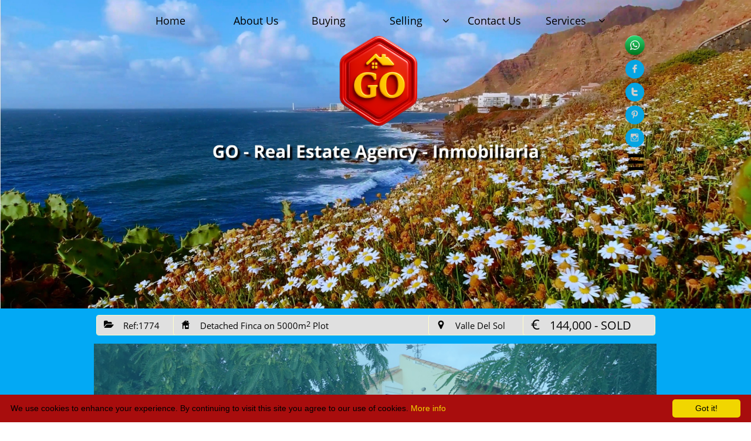

--- FILE ---
content_type: text/html
request_url: https://www.gomurciaspain.com/ref-1774-detached-finca-land-valle-del-sol
body_size: 20947
content:
<!DOCTYPE html PUBLIC "-//W3C//DTD XHTML 1.0 Transitional//EN" "http://www.w3.org/TR/xhtml1/DTD/xhtml1-transitional.dtd">
<html xmlns="http://www.w3.org/1999/xhtml">
<head>
<title>Detached Finca & Land - Valle Del Sol </title>
<meta http-equiv="Content-Type" content="text/html; charset=utf-8"/>
<meta http-equiv="X-UA-Compatible" content="IE=edge">
<meta name="SKYPE_TOOLBAR" content="SKYPE_TOOLBAR_PARSER_COMPATIBLE"/>
<meta name="HandheldFriendly" content="True" />
<meta name="MobileOptimized" content="1024" />
<meta name="viewport" content="width=1024" /> 
<meta id="meta-keywords" name="keywords" content="Detached Finca, Land,  Valle Del Sol "/>
<meta id="meta-description" name="description" content="Detached Finca & Land - Valle Del Sol "/>
<meta name="title" content="GO Murcia and Andalusia Spain Real Estate Agents Inmobiliaria">
<meta name="description" content="Real Estate Agents Inmobiliaria for the Region of Murcia and Andalusia Spain">
<meta name="keywords" content="Estate, Agents, Inmobiliaria, Murcia, Andalusia Spain, villa, costa, property">
<meta name="author" content="Nigel Owen">
<meta name="copyright" content="Go Murcia & Andalucia Spain">
<meta http-equiv="Reply-to" content="info@gomurciaspain.com">
<meta http-equiv="content-language" content="EN">
<meta http-equiv="Content-Type" content="text/html; iso-8859-1">
<meta name="ROBOTS" content="INDEX,FOLLOW">
<meta name="creation_Date" content="11/18/2017">
<meta name="revisit-after" content="7 days"><meta name="google-site-verification" content="rmeStogy7Gl6c3_Rz_XUl1PbFrO_MgNRtF8tEKOaIEM" />
<link rel="shortcut icon" href="https://storage.googleapis.com/wzukusers/user-26921106/images/fav-f4af5c362e754f909168c1cd8af6e65e/favicon.ico?v=fav-f4af5c362e754f909168c1cd8af6e65e" type="image/x-icon" />
<link rel="icon" type="image/png" href="https://storage.googleapis.com/wzukusers/user-26921106/images/fav-f4af5c362e754f909168c1cd8af6e65e/favicon-16x16.png?v=fav-f4af5c362e754f909168c1cd8af6e65e" sizes="16x16">
<link rel="icon" type="image/png" href="https://storage.googleapis.com/wzukusers/user-26921106/images/fav-f4af5c362e754f909168c1cd8af6e65e/favicon-32x32.png?v=fav-f4af5c362e754f909168c1cd8af6e65e" sizes="32x32">
<link rel="icon" type="image/png" href="https://storage.googleapis.com/wzukusers/user-26921106/images/fav-f4af5c362e754f909168c1cd8af6e65e/favicon-96x96.png?v=fav-f4af5c362e754f909168c1cd8af6e65e" sizes="96x96">
<link rel="icon" type="image/png" href="https://storage.googleapis.com/wzukusers/user-26921106/images/fav-f4af5c362e754f909168c1cd8af6e65e/favicon-160x160.png?v=fav-f4af5c362e754f909168c1cd8af6e65e" sizes="160x160">
<link rel="icon" type="image/png" href="https://storage.googleapis.com/wzukusers/user-26921106/images/fav-f4af5c362e754f909168c1cd8af6e65e/favicon-196x196.png?v=fav-f4af5c362e754f909168c1cd8af6e65e" sizes="196x196">
<link rel="apple-touch-icon" href="https://storage.googleapis.com/wzukusers/user-26921106/images/fav-f4af5c362e754f909168c1cd8af6e65e/apple-touch-icon.png?v=fav-f4af5c362e754f909168c1cd8af6e65e" />
<link rel="apple-touch-icon" sizes="57x57" href="https://storage.googleapis.com/wzukusers/user-26921106/images/fav-f4af5c362e754f909168c1cd8af6e65e/apple-touch-icon-57x57.png?v=fav-f4af5c362e754f909168c1cd8af6e65e">
<link rel="apple-touch-icon" sizes="60x60" href="https://storage.googleapis.com/wzukusers/user-26921106/images/fav-f4af5c362e754f909168c1cd8af6e65e/apple-touch-icon-60x60.png?v=fav-f4af5c362e754f909168c1cd8af6e65e">
<link rel="apple-touch-icon" sizes="72x72" href="https://storage.googleapis.com/wzukusers/user-26921106/images/fav-f4af5c362e754f909168c1cd8af6e65e/apple-touch-icon-72x72.png?v=fav-f4af5c362e754f909168c1cd8af6e65e">
<link rel="apple-touch-icon" sizes="114x114" href="https://storage.googleapis.com/wzukusers/user-26921106/images/fav-f4af5c362e754f909168c1cd8af6e65e/apple-touch-icon-114x114.png?v=fav-f4af5c362e754f909168c1cd8af6e65e">
<link rel="apple-touch-icon" sizes="120x120" href="https://storage.googleapis.com/wzukusers/user-26921106/images/fav-f4af5c362e754f909168c1cd8af6e65e/apple-touch-icon-120x120.png?v=fav-f4af5c362e754f909168c1cd8af6e65e">
<link rel="apple-touch-icon" sizes="152x152" href="https://storage.googleapis.com/wzukusers/user-26921106/images/fav-f4af5c362e754f909168c1cd8af6e65e/apple-touch-icon-152x152.png?v=fav-f4af5c362e754f909168c1cd8af6e65e">
<meta name="msapplication-square70x70logo" content="https://storage.googleapis.com/wzukusers/user-26921106/images/fav-f4af5c362e754f909168c1cd8af6e65e/mstile-70x70.png?v=fav-f4af5c362e754f909168c1cd8af6e65e" />
<meta name="msapplication-square144x144logo" content="https://storage.googleapis.com/wzukusers/user-26921106/images/fav-f4af5c362e754f909168c1cd8af6e65e/mstile-144x144.png?v=fav-f4af5c362e754f909168c1cd8af6e65e" />
<meta name="msapplication-square150x150logo" content="https://storage.googleapis.com/wzukusers/user-26921106/images/fav-f4af5c362e754f909168c1cd8af6e65e/mstile-150x150.png?v=fav-f4af5c362e754f909168c1cd8af6e65e" />
<meta name="msapplication-wide310x150logo" content="https://storage.googleapis.com/wzukusers/user-26921106/images/fav-f4af5c362e754f909168c1cd8af6e65e/mstile-310x150.png?v=fav-f4af5c362e754f909168c1cd8af6e65e" />
<meta name="msapplication-square310x310logo" content="https://storage.googleapis.com/wzukusers/user-26921106/images/fav-f4af5c362e754f909168c1cd8af6e65e/mstile-310x310.png?v=fav-f4af5c362e754f909168c1cd8af6e65e" />


<meta name="twitter:card" content="summary"/>
<meta property="og:image" content="https://storage.googleapis.com/wzsitethumbnails/site-46228434/800x500.jpg"/>
<meta property="og:image:width" content="800"/>
<meta property="og:image:height" content="500"/>

<script async="" src="https://www.googletagmanager.com/gtag/js?id=UA-79208596-4"></script>
<script type="text/javascript">
window.dataLayer=window.dataLayer||[];function gtag(){window.dataLayer.push(arguments);}
gtag('js',new Date());gtag('config', 'UA-79208596-4')
</script>

<script type="text/javascript">
var _fc;window.getInsights=function(a,b){_fc||(_fc=a,a=null),window.AMInsights?(_fc&&(_fc(window.AMInsights),_fc=null),a&&a(window.AMInsights)):(b=b||25,setTimeout(function(){window.getInsights(a,2*b)},b))};
</script>
<script type="text/javascript" src="https://assets.mywebsitebuilder.com/assets/t.js?brand=Sitelio&v=g-202507311507277730" async></script>
<script type="text/javascript">
window.getInsights(function(insights){insights.init('2a3d425a-6086-4557-849c-3eedb4d500d9');});
</script>

<link rel='stylesheet' type='text/css' href='https://components.mywebsitebuilder.com/g-202507311507277730/viewer-sitelio/viewer.css'/>

<script type='text/javascript'>
var PageData = {"baseAddress":"www.gomurciaspain.com","ServicesBasePath":"","isTablet":false,"siteSettings":{"analyticsTrackingId":"\"UA-79208596-4\"","behanceSocialLinkId":"{\"type\":\"behance\",\"title\":\"Behance\",\"url\":\"\"}","doneFirstPublish":"true","dribbbleSocialLinkId":"{\"type\":\"dribbble\",\"title\":\"Dribbble\",\"url\":\"\"}","enableColumnsGrid":"false","etsySocialLinkId":"{\"type\":\"etsy\",\"title\":\"Etsy\",\"url\":\"\"}","facebookSocialLinkId":"{\"type\":\"facebook\",\"title\":\"Facebook\",\"url\":\"https://facebook.com/pages/Ehost/396677323864645\"}","flickrSocialLinkId":"{\"type\":\"flickr\",\"title\":\"Flickr\",\"url\":\"\"}","googlePlusSocialLinkId":"{\"type\":\"googlePlus\",\"title\":\"Google+\",\"url\":\"https://plus.google.com/u/0/103890031536595767714\"}","instagramSocialLinkId":"{\"type\":\"instagram\",\"title\":\"Instagram\",\"url\":\"\"}","isFirstMobileUse":"true","linkedinSocialLinkId":"{\"type\":\"linkedin\",\"title\":\"LinkedIn\",\"url\":\"https://www.linkedin.com/in/anne-gibbs-6409b571/?locale=en_US\"}","mobileIsDeactivated":"false","paypalAccountId":"\"nigelbooks@yahoo.com\"","PayPalcurrency":"\"EUR\"","picasaSocialLinkId":"{\"type\":\"picasa\",\"title\":\"Picasa\",\"url\":\"\"}","pinterestSocialLinkId":"{\"type\":\"pinterest\",\"title\":\"Pinterest\",\"url\":\"https://www.pinterest.es/gomurciaspain/pins/\"}","redditSocialLinkId":"{\"type\":\"reddit\",\"title\":\"Reddit\",\"url\":\"\"}","renrenSocialLinkId":"{\"type\":\"renren\",\"title\":\"Renren\",\"url\":\"\"}","showAlwaysColumnsGrid":"false","soundCloudSocialLinkId":"{\"type\":\"soundCloud\",\"title\":\"SoundCloud\",\"url\":\"\"}","tripAdvisorSocialLinkId":"{\"type\":\"tripAdvisor\",\"title\":\"Trip Advisor\",\"url\":\"\"}","tumblrSocialLinkId":"{\"type\":\"tumblr\",\"title\":\"Tumblr\",\"url\":\"\"}","twitterSocialLinkId":"{\"type\":\"twitter\",\"title\":\"Twitter\",\"url\":\"https://twitter.com/GOMURCIASPAIN\"}","vimeoSocialLinkId":"{\"type\":\"vimeo\",\"title\":\"Vimeo\",\"url\":\"\"}","vkSocialLinkId":"{\"type\":\"vk\",\"title\":\"VK\",\"url\":\"\"}","weiboSocialLinkId":"{\"type\":\"weibo\",\"title\":\"Weibo\",\"url\":\"\"}","youtubeSocialLinkId":"{\"type\":\"youtube\",\"title\":\"Youtube\",\"url\":\"https://www.youtube.com/channel/UCDlQf1dVCP-jp7gWOAl80jw\"}"},"defaultAjaxPageID":"id1504855718511","PageNotFound":false};
var Global = {"FacebookAppID":null,"IsMobileView":false,"IsTabletView":false,"IsMobileClient":false,"CloudflareOptions":6,"SiteID":46228434};
var SiteInformation = {"groupId":46228434,"isPublished":false,"limitations":{"video":{"limitation":{"isLimited":true},"dialog":{"isDiscount":false}},"pages":{"limitation":{"isLimited":true},"dialog":{"isDiscount":false}},"ecommerce":{"limitation":{"isLimited":true},"dialog":{"isDiscount":false}},"publish":{"limitation":{"isLimited":true},"dialog":{"isDiscount":false}},"stats":{"limitation":{"isLimited":false},"dialog":{"isDiscount":false}},"storage":{"limitation":{"isLimited":true},"dialog":{"isDiscount":false}},"file":{"limitation":{"isLimited":true},"dialog":{"isDiscount":false}},"premium":{"limitation":{"isLimited":false},"dialog":{"isDiscount":false}},"mobile":{"limitation":{"isLimited":true},"dialog":{"isDiscount":false}},"newSites":{"limitation":{"isLimited":true},"dialog":{"isDiscount":false}},"favicon":{"limitation":{"isLimited":true},"dialog":{"isDiscount":false}},"embedded":{"limitation":{"isLimited":true},"dialog":{"isDiscount":false}},"bannerFeature":{"limitation":{"isLimited":false},"dialog":{"isDiscount":false},"iframeUrl":"https://components.mywebsitebuilder.com/sitelio/freebanner.html","iframeHeight":"66px"},"history":{"limitation":{"isLimited":true},"dialog":{"isDiscount":false}},"posts":{"limitation":{"isLimited":true},"dialog":{"isDiscount":false}},"hdvideo":{"limitation":{"isLimited":true},"dialog":{"isDiscount":false}},"totalPages":{"limitation":{"isLimited":true},"dialog":{"isDiscount":false}},"advancedStats":{"limitation":{"isLimited":false},"dialog":{"isDiscount":false}},"form":{"limitation":{"isLimited":true},"dialog":{"isDiscount":false}}},"isPremium":true,"isSaved":false,"siteType":0,"isTemplate":false,"baseVersion":"84570917","isFirstSiteVersion":false,"hasSites":false,"storeInformation":{},"appMarketInformation":{}};
var Settings = {"UserStorageUrlsMap":{"2":"https://wzukusers.blob.core.windows.net/user-{0}/","6":"https://storage.googleapis.com/wzukusers/user-{0}/","61":"https://storage.googleapis.com/wzukusers/user-{0}/","100":"https://storage.googleapis.com/te-hosted-sites/user-{0}/","105":"https://storage.googleapis.com/te-sitey-sites/user-{0}/","103":"https://storage.googleapis.com/te-websitebuilder-sites/user-{0}/","102":"https://storage.googleapis.com/te-sitelio-sites/user-{0}/","106":"https://storage.googleapis.com/te-sitebuilder-sites/user-{0}/"},"WebzaiStorageUrlsMap":{"2":"https://wzuk.blob.core.windows.net/assets/","6":"https://storage.googleapis.com/wzuk/assets/","61":"https://storage.googleapis.com/wzuk/assets/"},"InsightsTrackerUrl":"https://assets.mywebsitebuilder.com/assets","GoogleMapsApiKey":"AIzaSyBircn8XsIYBBfNl0AShXYSRlYFCqlxzoU","RecaptchaSiteKey":"6LduzUMUAAAAAMHqfxkZpwdwEckAL_hhoWOQP0B_","StaticContentUrl":"https://webzaidev.blob.core.windows.net/","ServiceAddress":"https://editor.sitelio.com/","ApplicationRoot":"https://components.mywebsitebuilder.com/g-202507311507277730","Brand":2,"ApplicationDomain":"sitelio.com","YoutubeApiKey":"","InstagramClientId":"483843269120637","AppsIframeRoot":"https://components.mywebsitebuilder.com","AppVersion":"g-202507311507277730","DevelopmentMode":"","ServiceEndpoints":{"Store":{"EmbedApi":"https://embed.sitelio.com/dist/src/","PublicApi":"https://store-api.sitelio.com/v1/"},"Storage":null},"ImageProxy":"https://images.builderservices.io/s/?","DataProxy":"https://data.mywebsitebuilder.com","IsApiPartner":false,"BrandName":"Sitelio","RaygunSettings":null,"FreeBannerUrl":"https://components.mywebsitebuilder.com/sitelio/freebanner.html"};

</script>
<script src='https://components.mywebsitebuilder.com/g-202507311507277730/viewer/viewer.js' type='text/javascript'></script>

<script src='https://storage.googleapis.com/te-sitelio-sites/user-26921106/sites/46228434/598c060a854762EaAjtW/95270ac82ae84d6886e9b3000516b343.js?1763287615' type='text/javascript'></script>
<script src='https://storage.googleapis.com/te-sitelio-sites/user-26921106/sites/46228434/598c060a854762EaAjtW/2a659604244d41cba66f783df4c2be17.js?1763287615' type='text/javascript'></script>
<script src='https://storage.googleapis.com/te-sitelio-sites/user-26921106/sites/46228434/598c060a854762EaAjtW/7ee5e40897a9470cbef0214162c355b6.js?1763287615' type='text/javascript'></script>
<script type='text/javascript'>
var SiteFilesMap = {"page-1406514085191":"https://storage.googleapis.com/te-sitelio-sites/user-26921106/sites/46228434/598c060a854762EaAjtW/37f49357e4994c42bbba641bfd1b0dee.js","page-1406514095961":"https://storage.googleapis.com/te-sitelio-sites/user-26921106/sites/46228434/598c060a854762EaAjtW/77a389bbc01141cbb59893ab1a19a951.js","page-id1502363281746":"https://storage.googleapis.com/te-sitelio-sites/user-26921106/sites/46228434/598c060a854762EaAjtW/980cbbc8611c49c787fc5c56ddae4332.js","page-id1502459884593":"https://storage.googleapis.com/te-sitelio-sites/user-26921106/sites/46228434/598c060a854762EaAjtW/84c1d0873e104f37a3dd5e8656f63322.js","page-id1502460243568":"https://storage.googleapis.com/te-sitelio-sites/user-26921106/sites/46228434/598c060a854762EaAjtW/c255ecae4eca4bdbab810678311fbc27.js","page-id1502615466369":"https://storage.googleapis.com/te-sitelio-sites/user-26921106/sites/46228434/598c060a854762EaAjtW/668a417a056a45f7bbc94dae2f2f7083.js","page-id1502616545782":"https://storage.googleapis.com/te-sitelio-sites/user-26921106/sites/46228434/598c060a854762EaAjtW/2ca2efee2a3c41b7b9a91fce14710a63.js","page-id1502714584532":"https://storage.googleapis.com/te-sitelio-sites/user-26921106/sites/46228434/598c060a854762EaAjtW/299a5d32057e4f408c0dbf804c54feb5.js","page-id1502881168818":"https://storage.googleapis.com/te-sitelio-sites/user-26921106/sites/46228434/598c060a854762EaAjtW/86a3dc1ee14d410da9018361a985580e.js","page-id1502973600000":"https://storage.googleapis.com/te-sitelio-sites/user-26921106/sites/46228434/598c060a854762EaAjtW/9598402984ae4fdcb4ccf9c411f2b639.js","page-id1503040709107":"https://storage.googleapis.com/te-sitelio-sites/user-26921106/sites/46228434/598c060a854762EaAjtW/452e71b1f8124d889f7651961b5ca6b9.js","page-id1503215937616":"https://storage.googleapis.com/te-sitelio-sites/user-26921106/sites/46228434/598c060a854762EaAjtW/97cf880075134e8f836734c11b3946a8.js","page-id1503222692527":"https://storage.googleapis.com/te-sitelio-sites/user-26921106/sites/46228434/598c060a854762EaAjtW/e3e24dc6a760452f83726b0e9a1eb2d1.js","page-id1503225232581":"https://storage.googleapis.com/te-sitelio-sites/user-26921106/sites/46228434/598c060a854762EaAjtW/6c9232de7a06478397f3406664754755.js","page-id1503578132908":"https://storage.googleapis.com/te-sitelio-sites/user-26921106/sites/46228434/598c060a854762EaAjtW/c7dd6a140737406186b84184df7a0f8e.js","page-id1503584872203":"https://storage.googleapis.com/te-sitelio-sites/user-26921106/sites/46228434/598c060a854762EaAjtW/5fb211f3e6484e5b80cc93cfdbce10d1.js","page-id1503656233607":"https://storage.googleapis.com/te-sitelio-sites/user-26921106/sites/46228434/598c060a854762EaAjtW/c20ef4af4cba4bd2bb989511878ca566.js","page-id1503662002243":"https://storage.googleapis.com/te-sitelio-sites/user-26921106/sites/46228434/598c060a854762EaAjtW/f1ae116742954df490ae1953cbd8424a.js","page-id1503667733783":"https://storage.googleapis.com/te-sitelio-sites/user-26921106/sites/46228434/598c060a854762EaAjtW/c62848b513794facb1dfb0b4a9ac346c.js","page-id1503761224333":"https://storage.googleapis.com/te-sitelio-sites/user-26921106/sites/46228434/598c060a854762EaAjtW/AkyrKswSjJaVwZ9ljgsu.js","page-id1503911290565":"https://storage.googleapis.com/te-sitelio-sites/user-26921106/sites/46228434/598c060a854762EaAjtW/18f248ff9dd6479aa81a812e3b854c43.js","page-id1503915343906":"https://storage.googleapis.com/te-sitelio-sites/user-26921106/sites/46228434/598c060a854762EaAjtW/b3b59e93e1f2471ea796a8ea1a7aaff3.js","page-id1504013033939":"https://storage.googleapis.com/te-sitelio-sites/user-26921106/sites/46228434/598c060a854762EaAjtW/ed21e4ecd7df4117bf52942b27197afb.js","page-id1504016364128":"https://storage.googleapis.com/te-sitelio-sites/user-26921106/sites/46228434/598c060a854762EaAjtW/685543e2abef4b5587af8862811c02f3.js","page-id1504019722698":"https://storage.googleapis.com/te-sitelio-sites/user-26921106/sites/46228434/598c060a854762EaAjtW/44618bf520b742469a93eef7362cf72a.js","page-id1504022995343":"https://storage.googleapis.com/te-sitelio-sites/user-26921106/sites/46228434/598c060a854762EaAjtW/83cfef6b42a3418aa1da6cb017e033a8.js","page-id1504085234986":"https://storage.googleapis.com/te-sitelio-sites/user-26921106/sites/46228434/598c060a854762EaAjtW/e4ce406cc190455ea96a6bfc89de2bfd.js","page-id1504166055188":"https://storage.googleapis.com/te-sitelio-sites/user-26921106/sites/46228434/598c060a854762EaAjtW/c17f147329054bc1a7f5fdc84ae39e53.js","page-id1504267458577":"https://storage.googleapis.com/te-sitelio-sites/user-26921106/sites/46228434/598c060a854762EaAjtW/e4c5a0be0b2f4012b2e718860413d844.js","page-id1504269433459":"https://storage.googleapis.com/te-sitelio-sites/user-26921106/sites/46228434/598c060a854762EaAjtW/323522061cec43f5b7478dcda8f9d8dd.js","page-id1504430149084":"https://storage.googleapis.com/te-sitelio-sites/user-26921106/sites/46228434/598c060a854762EaAjtW/ca108be1dbd8440bb9acc486d64bcdb0.js","page-id1504685862657":"https://storage.googleapis.com/te-sitelio-sites/user-26921106/sites/46228434/598c060a854762EaAjtW/5d61df1507c1475fbe298fde6a8a8514.js","page-id1504855718511":"https://storage.googleapis.com/te-sitelio-sites/user-26921106/sites/46228434/598c060a854762EaAjtW/2a659604244d41cba66f783df4c2be17.js","page-id1504950678123":"https://storage.googleapis.com/te-sitelio-sites/user-26921106/sites/46228434/598c060a854762EaAjtW/f45N04PZp3fDlBmkInxC.js","page-id1504962966765":"https://storage.googleapis.com/te-sitelio-sites/user-26921106/sites/46228434/598c060a854762EaAjtW/25e40b680d3246f195ede4451f16bbe0.js","page-id1505118783165":"https://storage.googleapis.com/te-sitelio-sites/user-26921106/sites/46228434/598c060a854762EaAjtW/651cb00d534245019802b0e02f310989.js","page-id1505135970771":"https://storage.googleapis.com/te-sitelio-sites/user-26921106/sites/46228434/598c060a854762EaAjtW/9ad67731bf7345ccbbd1510d45e996c9.js","page-id1506174134943":"https://storage.googleapis.com/te-sitelio-sites/user-26921106/sites/46228434/598c060a854762EaAjtW/53cf25852ff4425e9b8a3cbfa7d662b1.js","page-id1506244919536":"https://storage.googleapis.com/te-sitelio-sites/user-26921106/sites/46228434/598c060a854762EaAjtW/463238f736434149a4f633b3c65eaa8d.js","page-id1506417074596":"https://storage.googleapis.com/te-sitelio-sites/user-26921106/sites/46228434/598c060a854762EaAjtW/92010c65e2b140aab090438e445126db.js","page-id1506420287105":"https://storage.googleapis.com/te-sitelio-sites/user-26921106/sites/46228434/598c060a854762EaAjtW/37afea50cf1645bba6fe81fdca22621c.js","page-id1506439578909":"https://storage.googleapis.com/te-sitelio-sites/user-26921106/sites/46228434/598c060a854762EaAjtW/3bc11ffe656041c5a57b71cb7f955c24.js","page-id1506945453858":"https://storage.googleapis.com/te-sitelio-sites/user-26921106/sites/46228434/598c060a854762EaAjtW/289ad70759fa4a3ebdb2cdc877607651.js","page-id1507286547208":"https://storage.googleapis.com/te-sitelio-sites/user-26921106/sites/46228434/598c060a854762EaAjtW/b4e5cc56423147b0ae208e660f25cf5a.js","page-id1507461256803":"https://storage.googleapis.com/te-sitelio-sites/user-26921106/sites/46228434/598c060a854762EaAjtW/1e8785277c6f494a8ffef8fe913df998.js","page-id1508418067156":"https://storage.googleapis.com/te-sitelio-sites/user-26921106/sites/46228434/598c060a854762EaAjtW/061de431c04246d3a33343bd055114c6.js","page-id1509023332263":"https://storage.googleapis.com/te-sitelio-sites/user-26921106/sites/46228434/598c060a854762EaAjtW/7ecb018936ac4a4aa96e3a5ef0077dd2.js","page-id1512052465884":"https://storage.googleapis.com/te-sitelio-sites/user-26921106/sites/46228434/598c060a854762EaAjtW/0ea504256b2845f78f1481b26c1d4724.js","page-id1514473214267":"https://storage.googleapis.com/te-sitelio-sites/user-26921106/sites/46228434/598c060a854762EaAjtW/d203b00123e94dbb8733c10f0861c0fd.js","page-id1514993002675":"https://storage.googleapis.com/te-sitelio-sites/user-26921106/sites/46228434/598c060a854762EaAjtW/9da2defdfa1b457b939e4899a75ca82e.js","page-id1515851696944":"https://storage.googleapis.com/te-sitelio-sites/user-26921106/sites/46228434/598c060a854762EaAjtW/cae04b1035f6405f890e09f68d4eaa92.js","page-id1516627896451":"https://storage.googleapis.com/te-sitelio-sites/user-26921106/sites/46228434/598c060a854762EaAjtW/24f0f1b6d03646ceac4ff051f008e24e.js","page-id1521883904965":"https://storage.googleapis.com/te-sitelio-sites/user-26921106/sites/46228434/598c060a854762EaAjtW/412920c34ce242a39cdca83fda7d351c.js","page-id1522482968835":"https://storage.googleapis.com/te-sitelio-sites/user-26921106/sites/46228434/598c060a854762EaAjtW/f2eadb3bf00040bc9a6eaf92adf890b3.js","page-id1522483813744":"https://storage.googleapis.com/te-sitelio-sites/user-26921106/sites/46228434/598c060a854762EaAjtW/1118f8cb18da41359fa850d196e60ae5.js","page-id1522484669193":"https://storage.googleapis.com/te-sitelio-sites/user-26921106/sites/46228434/598c060a854762EaAjtW/b5f1417a450f4d0f82e2e59bbd3534ec.js","page-id1522570216558":"https://storage.googleapis.com/te-sitelio-sites/user-26921106/sites/46228434/598c060a854762EaAjtW/aba21620483c488088caf3906938a465.js","page-id1522571187074":"https://storage.googleapis.com/te-sitelio-sites/user-26921106/sites/46228434/598c060a854762EaAjtW/4b157b883fa54789b2bdff46eb88df45.js","page-id1522573628645":"https://storage.googleapis.com/te-sitelio-sites/user-26921106/sites/46228434/598c060a854762EaAjtW/873aa902193d47759b4561d983fe4199.js","page-id1522575364083":"https://storage.googleapis.com/te-sitelio-sites/user-26921106/sites/46228434/598c060a854762EaAjtW/cbcb73ecbf6c493a9913c89e3450f100.js","page-id1522576868916":"https://storage.googleapis.com/te-sitelio-sites/user-26921106/sites/46228434/598c060a854762EaAjtW/09c4849b61fc4856a95cdf3faa619bcb.js","page-id1522577958090":"https://storage.googleapis.com/te-sitelio-sites/user-26921106/sites/46228434/598c060a854762EaAjtW/29e8ce2400704656a7a19dcf59a66363.js","page-id1523272726165":"https://storage.googleapis.com/te-sitelio-sites/user-26921106/sites/46228434/598c060a854762EaAjtW/a0ed8021d74440cf8bca142cab51c6e9.js","page-id1523283439453":"https://storage.googleapis.com/te-sitelio-sites/user-26921106/sites/46228434/598c060a854762EaAjtW/a5411469cf1b4b5ba4da2719047afb57.js","page-id1523615740605":"https://storage.googleapis.com/te-sitelio-sites/user-26921106/sites/46228434/598c060a854762EaAjtW/7ed05e73e0c740cbaa24dfc03a08c75d.js","page-id1524564528020":"https://storage.googleapis.com/te-sitelio-sites/user-26921106/sites/46228434/598c060a854762EaAjtW/0c042d3a0dd54d2a9560d2deb774d42f.js","page-id1524565215402":"https://storage.googleapis.com/te-sitelio-sites/user-26921106/sites/46228434/598c060a854762EaAjtW/788391751c71479182d915790f2b41dc.js","page-id1524567994373":"https://storage.googleapis.com/te-sitelio-sites/user-26921106/sites/46228434/598c060a854762EaAjtW/57480e298e4244b88c670e7bb16e94cd.js","page-id1524667759486":"https://storage.googleapis.com/te-sitelio-sites/user-26921106/sites/46228434/598c060a854762EaAjtW/8ad4478e295946b1887da30d2e0d1973.js","page-id1524732910198":"https://storage.googleapis.com/te-sitelio-sites/user-26921106/sites/46228434/598c060a854762EaAjtW/eb2e19a70fb34077b8ca0db91b42c1ea.js","page-id1525267005626":"https://storage.googleapis.com/te-sitelio-sites/user-26921106/sites/46228434/598c060a854762EaAjtW/bdf7d00a967c4714bce2d1be07ad2127.js","page-id1525343038422":"https://storage.googleapis.com/te-sitelio-sites/user-26921106/sites/46228434/598c060a854762EaAjtW/abf9610bd4824c2f8a1c7f200257b6f4.js","page-id1525439806887":"https://storage.googleapis.com/te-sitelio-sites/user-26921106/sites/46228434/598c060a854762EaAjtW/5228d976a1014c439b2c13eef0f95f54.js","page-id1525515909649":"https://storage.googleapis.com/te-sitelio-sites/user-26921106/sites/46228434/598c060a854762EaAjtW/3f2c2689dd2e4774928852e58319b209.js","page-id1525675271212":"https://storage.googleapis.com/te-sitelio-sites/user-26921106/sites/46228434/598c060a854762EaAjtW/140e5323774a4529b0fbf4485e1988c0.js","page-id1525678925081":"https://storage.googleapis.com/te-sitelio-sites/user-26921106/sites/46228434/598c060a854762EaAjtW/db5aaf7ac09f4f9ab36df3e83c2a68c7.js","page-id1525696031625":"https://storage.googleapis.com/te-sitelio-sites/user-26921106/sites/46228434/598c060a854762EaAjtW/ac11b1f488914e4297d84e0406a5a5e7.js","page-id1526294184926":"https://storage.googleapis.com/te-sitelio-sites/user-26921106/sites/46228434/598c060a854762EaAjtW/5f8cfb3dbbf0492d94edc4645d9ca20e.js","page-id1528714846977":"https://storage.googleapis.com/te-sitelio-sites/user-26921106/sites/46228434/598c060a854762EaAjtW/425de84b688f4ecbaee4f54670193bcb.js","page-id1529404891039":"https://storage.googleapis.com/te-sitelio-sites/user-26921106/sites/46228434/598c060a854762EaAjtW/11f52fda89aa4ae1bb2a0049d210e554.js","page-id1529482868947":"https://storage.googleapis.com/te-sitelio-sites/user-26921106/sites/46228434/598c060a854762EaAjtW/58434f48f54e4be382aa889cb072c647.js","page-id1529484622363":"https://storage.googleapis.com/te-sitelio-sites/user-26921106/sites/46228434/598c060a854762EaAjtW/17404a0abf024b2780b8eb62d58b555d.js","page-id1531384916855":"https://storage.googleapis.com/te-sitelio-sites/user-26921106/sites/46228434/598c060a854762EaAjtW/cd1f7106b5e94451bb7d4f7a2e682eb7.js","page-id1531393910126":"https://storage.googleapis.com/te-sitelio-sites/user-26921106/sites/46228434/598c060a854762EaAjtW/3d382766f8c5460cae8868641bec8d04.js","page-id1531918007503":"https://storage.googleapis.com/te-sitelio-sites/user-26921106/sites/46228434/598c060a854762EaAjtW/22e102c1dafb474c93f08ac2f695148f.js","page-id1533285429651":"https://storage.googleapis.com/te-sitelio-sites/user-26921106/sites/46228434/598c060a854762EaAjtW/c1b6c3ccf71c4cf4bfec0c79d2cd87bf.js","page-id1533639952533":"https://storage.googleapis.com/te-sitelio-sites/user-26921106/sites/46228434/598c060a854762EaAjtW/bd4238da8b214628a1a9c3ca6916b9b0.js","page-id1536836222501":"https://storage.googleapis.com/te-sitelio-sites/user-26921106/sites/46228434/598c060a854762EaAjtW/c52911c7cc09471ba06af4f94101f453.js","page-id1541685703965":"https://storage.googleapis.com/te-sitelio-sites/user-26921106/sites/46228434/598c060a854762EaAjtW/6d92b26c8b7a4a1780bc6094d224fe5f.js","page-id1546610940113":"https://storage.googleapis.com/te-sitelio-sites/user-26921106/sites/46228434/598c060a854762EaAjtW/469ecf1103184a4583da4d1a6a64279f.js","page-id1550224373035":"https://storage.googleapis.com/te-sitelio-sites/user-26921106/sites/46228434/598c060a854762EaAjtW/7b14a1d50b764cbf8e9b7c888b9148f0.js","page-id1555592392575":"https://storage.googleapis.com/te-sitelio-sites/user-26921106/sites/46228434/598c060a854762EaAjtW/68da21d2d25646aab196a7a8f1d7b537.js","page-id1561622639290":"https://storage.googleapis.com/te-sitelio-sites/user-26921106/sites/46228434/598c060a854762EaAjtW/59e4063661b344f49c99bdc823dc2021.js","page-id1563112837039":"https://storage.googleapis.com/te-sitelio-sites/user-26921106/sites/46228434/598c060a854762EaAjtW/d034fb64f17f493ab46e7e3643232f17.js","page-id1564586262424":"https://storage.googleapis.com/te-sitelio-sites/user-26921106/sites/46228434/598c060a854762EaAjtW/c5819bc198c24a5598b424435cbf85f5.js","page-id1569337146767":"https://storage.googleapis.com/te-sitelio-sites/user-26921106/sites/46228434/598c060a854762EaAjtW/c6d7298359764b768e5a24d0d4894aed.js","page-id1569404393660":"https://storage.googleapis.com/te-sitelio-sites/user-26921106/sites/46228434/598c060a854762EaAjtW/3c04546937714cf98776e085371ec63d.js","page-id1579520270828":"https://storage.googleapis.com/te-sitelio-sites/user-26921106/sites/46228434/598c060a854762EaAjtW/c0f1d0c667b3411da63bb6db59e232e2.js","page-id1580739190021":"https://storage.googleapis.com/te-sitelio-sites/user-26921106/sites/46228434/598c060a854762EaAjtW/8e51c78b8cb441c0a6f51a4921935423.js","page-id1580749389027":"https://storage.googleapis.com/te-sitelio-sites/user-26921106/sites/46228434/598c060a854762EaAjtW/2afbbb4717674f7997c8d92efe368e98.js","page-id1581255486722":"https://storage.googleapis.com/te-sitelio-sites/user-26921106/sites/46228434/598c060a854762EaAjtW/eab1fe97d7934db790574334d7b4c1cf.js","page-id1581685528922":"https://storage.googleapis.com/te-sitelio-sites/user-26921106/sites/46228434/598c060a854762EaAjtW/02dc9b963bda40beb8c4b33d310a5c56.js","page-id1582532559669":"https://storage.googleapis.com/te-sitelio-sites/user-26921106/sites/46228434/598c060a854762EaAjtW/f273def230634d878ee9430676b29dc3.js","page-id1583319149667":"https://storage.googleapis.com/te-sitelio-sites/user-26921106/sites/46228434/598c060a854762EaAjtW/77f9aca7480f4760a3414272ecdf7b53.js","page-id1584017250528":"https://storage.googleapis.com/te-sitelio-sites/user-26921106/sites/46228434/598c060a854762EaAjtW/ddc83741487c45dcb08700ad4fbd4c6d.js","page-id1593344199337":"https://storage.googleapis.com/te-sitelio-sites/user-26921106/sites/46228434/598c060a854762EaAjtW/19faf89f93a043fbabd21ec5bc72fe04.js","page-id1595422258715":"https://storage.googleapis.com/te-sitelio-sites/user-26921106/sites/46228434/598c060a854762EaAjtW/0acf8aa6be484c728ca8415fabbca2f4.js","page-id1596356790109":"https://storage.googleapis.com/te-sitelio-sites/user-26921106/sites/46228434/598c060a854762EaAjtW/9bb9b7c3a79a4cf0b6de7febaa4967a5.js","page-id1612948239716":"https://storage.googleapis.com/te-sitelio-sites/user-26921106/sites/46228434/598c060a854762EaAjtW/34ab487914c14e5f88fea70a82d0a160.js","page-id1620137056206":"https://storage.googleapis.com/te-sitelio-sites/user-26921106/sites/46228434/598c060a854762EaAjtW/6fa3f62df20742fcb8314c13032dbf90.js","page-id1626271777269":"https://storage.googleapis.com/te-sitelio-sites/user-26921106/sites/46228434/598c060a854762EaAjtW/90f48d141f3a4a50b26a67a0a4438d94.js","page-id1630230223098":"https://storage.googleapis.com/te-sitelio-sites/user-26921106/sites/46228434/598c060a854762EaAjtW/fb3cce3c63ff4cecbf33cd0669c855bc.js","page-id1633352896385":"https://storage.googleapis.com/te-sitelio-sites/user-26921106/sites/46228434/598c060a854762EaAjtW/ef7fa99c59e040ae8697f7ac53bace21.js","page-id1633957777130":"https://storage.googleapis.com/te-sitelio-sites/user-26921106/sites/46228434/598c060a854762EaAjtW/28abaac398c84f069431549482b2bd01.js","page-id1634376608591":"https://storage.googleapis.com/te-sitelio-sites/user-26921106/sites/46228434/598c060a854762EaAjtW/56a78cf975764972b50e08d89c3bf5af.js","page-id1642003378334":"https://storage.googleapis.com/te-sitelio-sites/user-26921106/sites/46228434/598c060a854762EaAjtW/ae4cb3199f844c8186c2c38763d73b53.js","page-id1645782478703":"https://storage.googleapis.com/te-sitelio-sites/user-26921106/sites/46228434/598c060a854762EaAjtW/29a8150625824137a673ebbcd4391759.js","page-id1647534024784":"https://storage.googleapis.com/te-sitelio-sites/user-26921106/sites/46228434/598c060a854762EaAjtW/61d15cde3648415f8e6d0b9baff23537.js","page-id1648555706333":"https://storage.googleapis.com/te-sitelio-sites/user-26921106/sites/46228434/598c060a854762EaAjtW/26e89b2db3f44534b6bf698b06b59c7b.js","page-id1648654946165":"https://storage.googleapis.com/te-sitelio-sites/user-26921106/sites/46228434/598c060a854762EaAjtW/c2133b5e952141a1ae91d627b27babbd.js","page-id1652189357419":"https://storage.googleapis.com/te-sitelio-sites/user-26921106/sites/46228434/598c060a854762EaAjtW/f56a9cc5ff284bf8a08cb84ea1b55d1c.js","page-id1655115386152":"https://storage.googleapis.com/te-sitelio-sites/user-26921106/sites/46228434/598c060a854762EaAjtW/377d5ef309564d12a2fa903216944f6d.js","page-id1659259400089":"https://storage.googleapis.com/te-sitelio-sites/user-26921106/sites/46228434/598c060a854762EaAjtW/a833d9d5a3ec4187b29791e5ed96c18a.js","page-id1660924963118":"https://storage.googleapis.com/te-sitelio-sites/user-26921106/sites/46228434/598c060a854762EaAjtW/8c0751d935d14686910deb3ad58c073b.js","page-id1662367975806":"https://storage.googleapis.com/te-sitelio-sites/user-26921106/sites/46228434/598c060a854762EaAjtW/5c851b0838994b90a24336e020022f18.js","page-id1662369850260":"https://storage.googleapis.com/te-sitelio-sites/user-26921106/sites/46228434/598c060a854762EaAjtW/a7daa3485e95453389cafb8595ea2a9b.js","page-id1668783033290":"https://storage.googleapis.com/te-sitelio-sites/user-26921106/sites/46228434/598c060a854762EaAjtW/6a762e2a55bc41139f68d6cbf7eec6c9.js","page-id1678197904649":"https://storage.googleapis.com/te-sitelio-sites/user-26921106/sites/46228434/598c060a854762EaAjtW/c51c1d2914554820a5054032f6984ba2.js","page-id1678294801126":"https://storage.googleapis.com/te-sitelio-sites/user-26921106/sites/46228434/598c060a854762EaAjtW/e29d0f52fb534eee82e0a48cf7d34a8b.js","page-id1678365724407":"https://storage.googleapis.com/te-sitelio-sites/user-26921106/sites/46228434/598c060a854762EaAjtW/4d4b24cf727a444bb78e1a88701601e4.js","page-id1686233941075":"https://storage.googleapis.com/te-sitelio-sites/user-26921106/sites/46228434/598c060a854762EaAjtW/54f2000c3f214b948c36add0be13d50f.js","page-id1690268598308":"https://storage.googleapis.com/te-sitelio-sites/user-26921106/sites/46228434/598c060a854762EaAjtW/f229788bfaad48e5b8791580ea6a9638.js","page-id1690709336022":"https://storage.googleapis.com/te-sitelio-sites/user-26921106/sites/46228434/598c060a854762EaAjtW/127b7944136142ac8679705b479697a3.js","page-id1690710653519":"https://storage.googleapis.com/te-sitelio-sites/user-26921106/sites/46228434/598c060a854762EaAjtW/9b200fbe03fa40ca9e0a72522172ee5c.js","page-id1693479228434":"https://storage.googleapis.com/te-sitelio-sites/user-26921106/sites/46228434/598c060a854762EaAjtW/29654fe27ca64477bc6eb92e2b5ae4ef.js","page-id1702307907128":"https://storage.googleapis.com/te-sitelio-sites/user-26921106/sites/46228434/598c060a854762EaAjtW/15e0115f10504ab19e9b84019ab4c282.js","page-id1728469185652":"https://storage.googleapis.com/te-sitelio-sites/user-26921106/sites/46228434/598c060a854762EaAjtW/e010a4647e334137aa0d32a777fce087.js","master-1343569893636":"https://storage.googleapis.com/te-sitelio-sites/user-26921106/sites/46228434/598c060a854762EaAjtW/7ee5e40897a9470cbef0214162c355b6.js","site-structure":"https://storage.googleapis.com/te-sitelio-sites/user-26921106/sites/46228434/598c060a854762EaAjtW/95270ac82ae84d6886e9b3000516b343.js"};
</script>


<style type="text/css"> #mobile-loading-screen, #desktop-loading-screen{position:absolute;left:0;top:0;right:0;bottom:0;z-index:100000000;background:white url('[data-uri]') center center no-repeat;} body.state-loading-mobile-viewer, body.state-loading-mobile-viewer .page-element, body.state-loading-mobile-viewer #body-element, body.state-loading-desktop-viewer, body.state-loading-desktop-viewer .page-element, body.state-loading-desktop-viewer #body-element{height:100%;width:100%;overflow-y:hidden !important;} </style>
<script type="text/javascript">
var DynamicPageContent = null;
var DBSiteMetaData = { "pagesStructureInformation":{"pagesData":{"1406514085191":{"metaTags":"<meta name=\"title\" content=\"GO Murcia and Andalusia Spain Real Estate Agents Inmobiliaria About Us About Us\">\n<meta name=\"description\" content=\"Estate Agents for the Region of Murcia Spain\">\n<meta name=\"keywords\" content=\"Estate, Agents, Inmobiliario, Murcia, Spain, villa, costa\">\n<meta name=\"author\" content=\"Nigel Owen\">\n<meta name=\"copyright\" content=\"Go Murcia Spain\">\n<meta http-equiv=\"Reply-to\" content=\"info@gomurciaspain.com\">\n<meta http-equiv=\"content-language\" content=\"EN\">\n<meta http-equiv=\"Content-Type\" content=\"text/html; iso-8859-1\">\n<meta name=\"ROBOTS\" content=\"INDEX,FOLLOW\">\n<meta name=\"creation_Date\" content=\"11/18/2017\">\n<meta name=\"revisit-after\" content=\"7 days\">\n","headerCode":"","footerCode":"","tags":[],"id":"1406514085191","pageID":null,"pid":null,"title":"About Us","name":null,"pageTitle":"GO Murcia and Andalusia Spain Real Estate Agents Inmobiliaria About Us","description":"GO Murcia and Andalusia Spain Real Estate Agents Inmobiliaria About Us","keyWords":"Property, Services, Villa, Sale, Inmobiliaria, Murcia, Property, Apartment","index":2,"isHomePage":false,"shareStyle":true,"useNameASTitle":true,"supportsMobileStates":true,"urlAlias":"about-us","useNameASUrl":true,"useDefaultTitle":false,"masterPageListName":"","masterPageType":"","isSearchEngineDisabled":false},"1406514095961":{"metaTags":"<meta name=\"title\" content=\"GO Murcia Spain CONTACT US\">\n<meta name=\"description\" content=\"Estate Agents for the Region of Murcia Spain\">\n<meta name=\"keywords\" content=\"Estate, Agents, Inmobiliario, Murcia, Spain, villa,costa calida\">\n<meta name=\"author\" content=\"Nigel Owen\">\n<meta name=\"copyright\" content=\"Go Murcia Spain\">\n<meta http-equiv=\"Reply-to\" content=\"info@gomurciaspain.com\">\n<meta http-equiv=\"content-language\" content=\"EN\">\n<meta http-equiv=\"Content-Type\" content=\"text/html; iso-8859-1\">\n<meta name=\"ROBOTS\" content=\"INDEX,FOLLOW\">\n<meta name=\"creation_Date\" content=\"11/18/2017\">\n<meta name=\"revisit-after\" content=\"7 days\">\n","headerCode":"","footerCode":"","tags":[],"id":"1406514095961","pageID":null,"pid":null,"title":"Contact Us","name":null,"pageTitle":"GO Murcia Spain CONTACT US","description":"GO Murcia Spain  Contact Us","keyWords":"Property, Services, Villa, Sale, Inmobiliaria, Murcia, Property, Apartment","index":26,"isHomePage":false,"shareStyle":true,"useNameASTitle":true,"supportsMobileStates":true,"urlAlias":"contact-us","useNameASUrl":true,"useDefaultTitle":false,"masterPageListName":"","masterPageType":"","isSearchEngineDisabled":false},"id1502363281746":{"metaTags":"","headerCode":"","footerCode":"","tags":[],"id":"id1502363281746","pageID":null,"pid":null,"title":"Buying","name":null,"pageTitle":"GO Murcia Spain Property Services Buyers Guide","description":"","keyWords":"","index":23,"isHomePage":false,"shareStyle":true,"useNameASTitle":false,"supportsMobileStates":true,"urlAlias":"buying","useNameASUrl":true,"useDefaultTitle":false,"masterPageListName":"","masterPageType":"","isSearchEngineDisabled":false},"id1502459884593":{"metaTags":"<meta name=\"title\" content=\"GO Murcia Spain Property Services Advice and Mortgages\">\n<meta name=\"description\" content=\"Estate Agents for the Region of Murcia Spain\">\n<meta name=\"keywords\" content=\"Estate, Agents, Inmobiliario, Murcia, Spain, villa,costa calida\">\n<meta name=\"author\" content=\"Nigel Owen\">\n<meta name=\"copyright\" content=\"Go Murcia Spain\">\n<meta http-equiv=\"Reply-to\" content=\"info@gomurciaspain.com\">\n<meta http-equiv=\"content-language\" content=\"EN\">\n<meta http-equiv=\"Content-Type\" content=\"text/html; iso-8859-1\">\n<meta name=\"ROBOTS\" content=\"INDEX,FOLLOW\">\n<meta name=\"creation_Date\" content=\"11/18/2017\">\n<meta name=\"revisit-after\" content=\"7 days\">\n","headerCode":"","footerCode":"","tags":[],"id":"id1502459884593","pageID":null,"pid":null,"title":"Services","name":null,"pageTitle":"GO Murcia Spain Property Services Advice and Mortgages","description":"Murcia Spain Property Sales Real Estate Agents Inmobiliaria","keyWords":"Property, Services, Villa, Sale, Inmobiliaria, Murcia, Property, Apartment","index":27,"isHomePage":false,"shareStyle":true,"useNameASTitle":false,"supportsMobileStates":true,"urlAlias":"services","useNameASUrl":true,"useDefaultTitle":false,"masterPageListName":"","masterPageType":"","isSearchEngineDisabled":false,"menu":{"isDesktopDisabled":false,"isMobileDisabled":false}},"id1502460243568":{"metaTags":"","headerCode":"","footerCode":"","tags":[],"id":"id1502460243568","pageID":null,"pid":null,"title":"Ref:1751-Detached Finca - Valle Del Sol","name":null,"pageTitle":"Ref 1751 Detached Finca Valle Del Sol","description":"","keyWords":"","index":32,"isHomePage":false,"shareStyle":true,"useNameASTitle":false,"supportsMobileStates":true,"urlAlias":"ref-1751-detached-finca-valle-del-sol","useNameASUrl":true,"useDefaultTitle":false,"masterPageListName":"","masterPageType":"","isSearchEngineDisabled":false,"menu":{"isDesktopDisabled":true,"isMobileDisabled":true}},"id1502615466369":{"metaTags":"","headerCode":"","footerCode":"","tags":[],"id":"id1502615466369","pageID":null,"pid":null,"title":"Ref:1752-Detached Villa - Sucina","name":null,"pageTitle":"GO Murcia Spain Property Services  Ref 1752 Detached Villa Sucina","description":"","keyWords":"","index":33,"isHomePage":false,"shareStyle":true,"useNameASTitle":false,"supportsMobileStates":true,"urlAlias":"ref-1752-detached-villa-sucina","useNameASUrl":true,"useDefaultTitle":false,"masterPageListName":"","masterPageType":"","isSearchEngineDisabled":false,"menu":{"isDesktopDisabled":true,"isMobileDisabled":true}},"id1502616545782":{"metaTags":"","headerCode":"","footerCode":"","tags":[],"id":"id1502616545782","pageID":null,"pid":null,"title":"Ref:1753-Country Villa - Valle Del Sol","name":null,"pageTitle":"","description":"","keyWords":"","index":34,"isHomePage":false,"shareStyle":true,"useNameASTitle":false,"supportsMobileStates":true,"urlAlias":"ref-1753-country-villa-valle-del-sol","useNameASUrl":true,"useDefaultTitle":false,"masterPageListName":"","masterPageType":"","isSearchEngineDisabled":false,"menu":{"isDesktopDisabled":true,"isMobileDisabled":true}},"id1502714584532":{"metaTags":"<meta name=\"title\" content=\"GO Murcia and Andalusia Spain Real Estate Agents Inmobiliaria Property For Sale  \">\n<meta name=\"description\" content=\"Real Estate Agents Inmobiliaria for the Region of Murcia and Andalusia Spain\">\n<meta name=\"keywords\" content=\"Estate, Agents, Inmobiliario, Murcia, Andalucia,  Spain, villa, costa\">\n<meta name=\"author\" content=\"Nigel Owen\">\n<meta name=\"copyright\" content=\"Go Murcia Spain\">\n<meta http-equiv=\"Reply-to\" content=\"info@gomurciaspain.com\">\n<meta http-equiv=\"content-language\" content=\"EN\">\n<meta http-equiv=\"Content-Type\" content=\"text/html; iso-8859-1\">\n<meta name=\"ROBOTS\" content=\"INDEX,FOLLOW\">\n<meta name=\"creation_Date\" content=\"11/18/2017\">\n<meta name=\"revisit-after\" content=\"7 days\">\n","headerCode":"","footerCode":"","tags":[],"id":"id1502714584532","pageID":null,"pid":null,"title":"Property","name":null,"pageTitle":"GO Murcia and Andalusia Spain Real Estate Agents Inmobiliaria Property For Sale  ","description":"GO Murcia and Andalusia Spain Real Estate Agents Inmobiliaria Property For Sale  ","keyWords":"Property, Services, Villa, Sale, Inmobiliaria, Murcia, Property, Apartment","index":3,"isHomePage":false,"shareStyle":true,"useNameASTitle":false,"supportsMobileStates":true,"urlAlias":"property","useNameASUrl":true,"useDefaultTitle":false,"masterPageListName":"","masterPageType":"","isSearchEngineDisabled":false,"menu":{"isDesktopDisabled":true,"isMobileDisabled":true}},"id1502881168818":{"metaTags":"","headerCode":"","footerCode":"","tags":[],"id":"id1502881168818","pageID":null,"pid":null,"title":"Ref:1754-Duplex Apartment Los Alcázares","name":null,"pageTitle":"","description":"","keyWords":"","index":35,"isHomePage":false,"shareStyle":true,"useNameASTitle":false,"supportsMobileStates":true,"urlAlias":"ref-1754-duplex-apartment-los-alcázares","useNameASUrl":true,"useDefaultTitle":false,"masterPageListName":"","masterPageType":"","isSearchEngineDisabled":false,"menu":{"isDesktopDisabled":true,"isMobileDisabled":true}},"id1502973600000":{"metaTags":"","headerCode":"","footerCode":"","tags":[],"id":"id1502973600000","pageID":null,"pid":null,"title":"Ref:1755-New residential complex in Los Alcázares","name":null,"pageTitle":"","description":"","keyWords":"","index":36,"isHomePage":false,"shareStyle":true,"useNameASTitle":false,"supportsMobileStates":true,"urlAlias":"ref-1755-new-residential-complex-in-los-alcázares","useNameASUrl":true,"useDefaultTitle":false,"masterPageListName":"","masterPageType":"","isSearchEngineDisabled":false,"menu":{"isDesktopDisabled":true,"isMobileDisabled":true}},"id1503040709107":{"metaTags":"","headerCode":"","footerCode":"","tags":[],"id":"id1503040709107","pageID":null,"pid":null,"title":"Ref:1756-New Detached Villa by Olivar De Roda Golf","name":null,"pageTitle":"","description":"","keyWords":"","index":37,"isHomePage":false,"shareStyle":true,"useNameASTitle":false,"supportsMobileStates":true,"urlAlias":"ref-1756-new-detached-villa-by-olivar-de-roda-golf","useNameASUrl":true,"useDefaultTitle":false,"masterPageListName":"","masterPageType":"","isSearchEngineDisabled":false,"menu":{"isDesktopDisabled":true,"isMobileDisabled":true}},"id1503215937616":{"metaTags":"","headerCode":"","footerCode":"","tags":[],"id":"id1503215937616","pageID":null,"pid":null,"title":"Ref:1757- New Terraced House San Pedro del Pinatar","name":null,"pageTitle":"","description":"","keyWords":"","index":38,"isHomePage":false,"shareStyle":true,"useNameASTitle":false,"supportsMobileStates":true,"urlAlias":"ref-1757-new-terraced-house-san-pedro-del-pinatar","useNameASUrl":true,"useDefaultTitle":false,"masterPageListName":"","masterPageType":"","isSearchEngineDisabled":false,"menu":{"isDesktopDisabled":true,"isMobileDisabled":true}},"id1503222692527":{"metaTags":"","headerCode":"","footerCode":"","tags":[],"id":"id1503222692527","pageID":null,"pid":null,"title":"Ref:1758-Semi Detached Villa - Sucina","name":null,"pageTitle":"","description":"","keyWords":"","index":39,"isHomePage":false,"shareStyle":true,"useNameASTitle":false,"supportsMobileStates":true,"urlAlias":"ref-1758-semi-detached-villa-sucina","useNameASUrl":false,"useDefaultTitle":false,"masterPageListName":"","masterPageType":"","isSearchEngineDisabled":false,"menu":{"isDesktopDisabled":true,"isMobileDisabled":true}},"id1503225232581":{"metaTags":"","headerCode":"","footerCode":"","tags":[],"id":"id1503225232581","pageID":null,"pid":null,"title":"Ref:1759-Detached Villa - Sucina","name":null,"pageTitle":"","description":"","keyWords":"","index":40,"isHomePage":false,"shareStyle":true,"useNameASTitle":false,"supportsMobileStates":true,"urlAlias":"ref-1759-detached-villa-sucina","useNameASUrl":true,"useDefaultTitle":false,"masterPageListName":"","masterPageType":"","isSearchEngineDisabled":false,"menu":{"isDesktopDisabled":true,"isMobileDisabled":true}},"id1503578132908":{"metaTags":"","headerCode":"","footerCode":"","tags":[],"id":"id1503578132908","pageID":null,"pid":null,"title":"Ref:1760 -New Villa in Roda near Los Alcázares","name":null,"pageTitle":"","description":"","keyWords":"","index":41,"isHomePage":false,"shareStyle":true,"useNameASTitle":false,"supportsMobileStates":true,"urlAlias":"ref-1760-new-villa-in-roda-near-los-alcázares","useNameASUrl":true,"useDefaultTitle":false,"masterPageListName":"","masterPageType":"","isSearchEngineDisabled":false,"menu":{"isDesktopDisabled":true,"isMobileDisabled":true}},"id1503584872203":{"metaTags":"","headerCode":"","footerCode":"","tags":[],"id":"id1503584872203","pageID":null,"pid":null,"title":"Ref:1761 Luxury Villa with sea view Los Alcázares","name":null,"pageTitle":"","description":"","keyWords":"","index":42,"isHomePage":false,"shareStyle":true,"useNameASTitle":false,"supportsMobileStates":true,"urlAlias":"ref-1761-luxury-villa-with-sea-view-los-alcázares","useNameASUrl":true,"useDefaultTitle":false,"masterPageListName":"","masterPageType":"","isSearchEngineDisabled":false,"menu":{"isDesktopDisabled":true,"isMobileDisabled":true}},"id1503656233607":{"metaTags":"","headerCode":"","footerCode":"","tags":[],"id":"id1503656233607","pageID":null,"pid":null,"title":"Ref:1762 New 1 Bed Apartment La Perla - Mar Menor","name":null,"pageTitle":"","description":"","keyWords":"","index":43,"isHomePage":false,"shareStyle":true,"useNameASTitle":false,"supportsMobileStates":true,"urlAlias":"ref-1762-new-1-bed-apartment-la-perla-mar-menor","useNameASUrl":true,"useDefaultTitle":false,"masterPageListName":"","masterPageType":"","isSearchEngineDisabled":false,"menu":{"isDesktopDisabled":true,"isMobileDisabled":true}},"id1503662002243":{"metaTags":"","headerCode":"","footerCode":"","tags":[],"id":"id1503662002243","pageID":null,"pid":null,"title":"Los Alcázares","name":null,"pageTitle":"GO Murcia Spain Property Services Los Alcázares ","description":"","keyWords":"","index":8,"isHomePage":false,"shareStyle":true,"useNameASTitle":false,"supportsMobileStates":true,"urlAlias":"los-alcázares","useNameASUrl":true,"useDefaultTitle":false,"masterPageListName":"","masterPageType":"","isSearchEngineDisabled":false},"id1503667733783":{"metaTags":"","headerCode":"","footerCode":"","tags":[],"id":"id1503667733783","pageID":null,"pid":null,"title":"Sucina","name":null,"pageTitle":"GO Murcia Spain Property Services Sucina","description":"","keyWords":"","index":12,"isHomePage":false,"shareStyle":true,"useNameASTitle":false,"supportsMobileStates":true,"urlAlias":"sucina","useNameASUrl":true,"useDefaultTitle":false,"masterPageListName":"","masterPageType":"","isSearchEngineDisabled":false},"id1503761224333":{"metaTags":"","headerCode":"","footerCode":"","tags":[],"id":"id1503761224333","pageID":null,"pid":null,"title":"La Perla Beach","name":null,"pageTitle":"","description":"","keyWords":"","index":22,"isHomePage":false,"shareStyle":true,"useNameASTitle":false,"supportsMobileStates":true,"urlAlias":"la-perla-beach","useNameASUrl":true,"useDefaultTitle":false,"masterPageListName":"","masterPageType":"","isSearchEngineDisabled":false,"menu":{"isDesktopDisabled":true,"isMobileDisabled":true}},"id1503911290565":{"metaTags":"","headerCode":"","footerCode":"","tags":[],"id":"id1503911290565","pageID":null,"pid":null,"title":"Ref:1763 New 2 Bed Apartment La Perla Mar Menor","name":null,"pageTitle":"","description":"","keyWords":"","index":44,"isHomePage":false,"shareStyle":true,"useNameASTitle":false,"supportsMobileStates":true,"urlAlias":"ref-1763-new-2-bed-apartment-la-perla-mar-menor","useNameASUrl":true,"useDefaultTitle":false,"masterPageListName":"","masterPageType":"","isSearchEngineDisabled":false,"menu":{"isDesktopDisabled":true,"isMobileDisabled":true}},"id1503915343906":{"metaTags":"","headerCode":"","footerCode":"","tags":[],"id":"id1503915343906","pageID":null,"pid":null,"title":"Ref:1764 New 2 Bed Penthouse La Perla Mar Menor","name":null,"pageTitle":"","description":"","keyWords":"","index":45,"isHomePage":false,"shareStyle":true,"useNameASTitle":false,"supportsMobileStates":true,"urlAlias":"ref-1764-new-2-bed-penthouse-la-perla-mar-menor","useNameASUrl":true,"useDefaultTitle":false,"masterPageListName":"","masterPageType":"","isSearchEngineDisabled":false,"menu":{"isDesktopDisabled":true,"isMobileDisabled":true}},"id1504013033939":{"metaTags":"","headerCode":"","footerCode":"","tags":[],"id":"id1504013033939","pageID":null,"pid":null,"title":"Ref:1765 SEMI-DETACHED VILLA Pilar de la Horadada","name":null,"pageTitle":"GO Murcia Spain Property Services Pilar de la Horadada","description":"","keyWords":"","index":46,"isHomePage":false,"shareStyle":true,"useNameASTitle":false,"supportsMobileStates":true,"urlAlias":"ref-1765-semi-detached-villa-pilar-de-la-horadada","useNameASUrl":true,"useDefaultTitle":false,"masterPageListName":"","masterPageType":"","isSearchEngineDisabled":false,"menu":{"isDesktopDisabled":true,"isMobileDisabled":true}},"id1504016364128":{"metaTags":"","headerCode":"","footerCode":"","tags":[],"id":"id1504016364128","pageID":null,"pid":null,"title":"Ref:1766 SEMI-DETACHED VILLA SAN PEDRO DEL PINATAR","name":null,"pageTitle":"","description":"","keyWords":"","index":47,"isHomePage":false,"shareStyle":true,"useNameASTitle":false,"supportsMobileStates":true,"urlAlias":"ref-1766-semi-detached-villa-san-pedro-del-pinatar","useNameASUrl":true,"useDefaultTitle":false,"masterPageListName":"","masterPageType":"","isSearchEngineDisabled":false,"menu":{"isDesktopDisabled":true,"isMobileDisabled":true}},"id1504019722698":{"metaTags":"","headerCode":"","footerCode":"","tags":[],"id":"id1504019722698","pageID":null,"pid":null,"title":"Ref:1767 LARGE VILLA IN AVILESES","name":null,"pageTitle":"","description":"","keyWords":"","index":48,"isHomePage":false,"shareStyle":true,"useNameASTitle":false,"supportsMobileStates":true,"urlAlias":"ref-1767-large-villa-in-avileses","useNameASUrl":true,"useDefaultTitle":false,"masterPageListName":"","masterPageType":"","isSearchEngineDisabled":false,"menu":{"isDesktopDisabled":true,"isMobileDisabled":true}},"id1504022995343":{"metaTags":"","headerCode":"","footerCode":"","tags":[],"id":"id1504022995343","pageID":null,"pid":null,"title":"Ref:1768 New Villa in Santiago De La Ribera","name":null,"pageTitle":"","description":"","keyWords":"","index":49,"isHomePage":false,"shareStyle":true,"useNameASTitle":false,"supportsMobileStates":true,"urlAlias":"ref-1768-new-villa-in-santiago-de-la-ribera","useNameASUrl":true,"useDefaultTitle":false,"masterPageListName":"","masterPageType":"","isSearchEngineDisabled":false,"menu":{"isDesktopDisabled":true,"isMobileDisabled":true}},"id1504085234986":{"metaTags":"","headerCode":"","footerCode":"","tags":[],"id":"id1504085234986","pageID":null,"pid":null,"title":"Ref:1769 New Individual Villa in Los Alcázares","name":null,"pageTitle":"","description":"","keyWords":"","index":50,"isHomePage":false,"shareStyle":true,"useNameASTitle":false,"supportsMobileStates":true,"urlAlias":"ref-1769-new-individual-villa-in-los-alcázares","useNameASUrl":true,"useDefaultTitle":false,"masterPageListName":"","masterPageType":"","isSearchEngineDisabled":false,"menu":{"isDesktopDisabled":true,"isMobileDisabled":true}},"id1504166055188":{"metaTags":"<meta name=\"title\" content=\"GO Murcia and Andalusia Catalonia Spain Real Estate Agents Inmobiliaria\">\n<meta name=\"description\" content=\"Real Estate Agents Inmobiliaria for the Region of Murcia and Andalusia Spain\">\n<meta name=\"keywords\" content=\"Estate, Agents, Inmobiliaria, Murcia, Andalusia Spain, villa, costa, property\">\n<meta name=\"author\" content=\"Nigel Owen\">\n<meta name=\"copyright\" content=\"Go Murcia Spain\">\n<meta http-equiv=\"Reply-to\" content=\"info@gomurciaspain.com\">\n<meta http-equiv=\"content-language\" content=\"EN\">\n<meta http-equiv=\"Content-Type\" content=\"text/html; iso-8859-1\">\n<meta name=\"ROBOTS\" content=\"INDEX,FOLLOW\">\n<meta name=\"creation_Date\" content=\"11/18/2017\">\n<meta name=\"revisit-after\" content=\"7 days\">\n","headerCode":"","footerCode":"","tags":[],"id":"id1504166055188","pageID":null,"pid":null,"title":"Home","name":null,"pageTitle":"GO Murcia Andalusia Catalonia Spain Real Estate Agents Inmobiliaria","description":"Murcia Andalusia Cataluña Spain Property Sales Real Estate Agents Inmobiliaria","keyWords":"Property, Services, Villa, Sale, Inmobiliaria, Murcia, Andalusia, Catalonia, Property, Apartment","index":1,"isHomePage":true,"shareStyle":true,"useNameASTitle":false,"supportsMobileStates":true,"urlAlias":"home","useNameASUrl":false,"useDefaultTitle":false,"masterPageListName":"","masterPageType":"","isSearchEngineDisabled":false,"menu":{"isDesktopDisabled":false,"isMobileDisabled":false}},"id1504267458577":{"metaTags":"","headerCode":"","footerCode":"","tags":[],"id":"id1504267458577","pageID":null,"pid":null,"title":"Ref:1770 New Luxury Villa - Pilar De La Horadada","name":null,"pageTitle":"","description":"","keyWords":"","index":51,"isHomePage":false,"shareStyle":true,"useNameASTitle":false,"supportsMobileStates":true,"urlAlias":"ref-1770-new-luxury-villa-pilar-de-la-horadada","useNameASUrl":true,"useDefaultTitle":false,"masterPageListName":"","masterPageType":"","isSearchEngineDisabled":false,"menu":{"isDesktopDisabled":true,"isMobileDisabled":true}},"id1504269433459":{"metaTags":"","headerCode":"","footerCode":"","tags":[],"id":"id1504269433459","pageID":null,"pid":null,"title":"Ref:1771 New Appartments Pilar De La Horadada","name":null,"pageTitle":"New Appartments - El Mirador - Lo Romero Golf - Pilar De La Horadada","description":"","keyWords":"","index":52,"isHomePage":false,"shareStyle":true,"useNameASTitle":false,"supportsMobileStates":true,"urlAlias":"ref-1771-new-appartments-pilar-de-la-horadada","useNameASUrl":true,"useDefaultTitle":false,"masterPageListName":"","masterPageType":"","isSearchEngineDisabled":false,"menu":{"isDesktopDisabled":true,"isMobileDisabled":true}},"id1504430149084":{"metaTags":"","headerCode":"","footerCode":"","tags":[],"id":"id1504430149084","pageID":null,"pid":null,"title":"Ref:1772 New “Ibiza” Styled Detached Villa","name":null,"pageTitle":"New Traditional “Ibiza” Styled Detached Villa - Mar Menor Golf Resort","description":"","keyWords":"","index":53,"isHomePage":false,"shareStyle":true,"useNameASTitle":false,"supportsMobileStates":true,"urlAlias":"ref-1772-new-ibiza-styled-detached-villa","useNameASUrl":true,"useDefaultTitle":false,"masterPageListName":"","masterPageType":"","isSearchEngineDisabled":false,"menu":{"isDesktopDisabled":true,"isMobileDisabled":true}},"id1504685862657":{"metaTags":"","headerCode":"","footerCode":"","tags":[],"id":"id1504685862657","pageID":null,"pid":null,"title":"Ref:1773 Villa Beach - Pilar De La Horadada","name":null,"pageTitle":"","description":"","keyWords":"","index":54,"isHomePage":false,"shareStyle":true,"useNameASTitle":false,"supportsMobileStates":true,"urlAlias":"ref-1773-villa-beach-pilar-de-la-horadada","useNameASUrl":true,"useDefaultTitle":false,"masterPageListName":"","masterPageType":"","isSearchEngineDisabled":false,"menu":{"isDesktopDisabled":true,"isMobileDisabled":true}},"id1504855718511":{"metaTags":"","headerCode":"","footerCode":"","tags":[],"id":"id1504855718511","pageID":null,"pid":null,"title":"Ref:1774 Detached Finca & Land - Valle Del Sol","name":null,"pageTitle":"Detached Finca & Land - Valle Del Sol ","description":"Detached Finca & Land - Valle Del Sol ","keyWords":"Detached Finca, Land,  Valle Del Sol ","index":55,"isHomePage":false,"shareStyle":true,"useNameASTitle":false,"supportsMobileStates":true,"urlAlias":"ref-1774-detached-finca-land-valle-del-sol","useNameASUrl":true,"useDefaultTitle":false,"masterPageListName":"","masterPageType":"","isSearchEngineDisabled":false,"menu":{"isDesktopDisabled":true,"isMobileDisabled":true}},"id1504950678123":{"metaTags":"","headerCode":"","footerCode":"","tags":[],"id":"id1504950678123","pageID":null,"pid":null,"title":"Mortgage","name":null,"pageTitle":"Mortgage Direct is currently offering deals to non-residents with rates as low as Euribor + 1.9% and fixed rates from 2.05%.","description":"Mortgage Direct is currently offering deals to non-residents with rates as low as Euribor + 1.9% and fixed rates from 2.05%.","keyWords":"Mortage, Direct, Spain","index":28,"isHomePage":false,"shareStyle":true,"useNameASTitle":false,"supportsMobileStates":true,"urlAlias":"mortgage-direct","useNameASUrl":false,"useDefaultTitle":false,"masterPageListName":"","masterPageType":"","isSearchEngineDisabled":false,"menu":{"isDesktopDisabled":false,"isMobileDisabled":false}},"id1504962966765":{"metaTags":"","headerCode":"","footerCode":"","tags":[],"id":"id1504962966765","pageID":null,"pid":null,"title":"Ref:1775 Detached Villa - Sucina","name":null,"pageTitle":"Detached Villa - Sucina","description":"","keyWords":"Detached, Villa, Sucina, Murcia","index":56,"isHomePage":false,"shareStyle":true,"useNameASTitle":false,"supportsMobileStates":true,"urlAlias":"ref-1775-detached-villa-sucina","useNameASUrl":true,"useDefaultTitle":false,"masterPageListName":"","masterPageType":"","isSearchEngineDisabled":false,"menu":{"isDesktopDisabled":true,"isMobileDisabled":true}},"id1505118783165":{"metaTags":"","headerCode":"","footerCode":"","tags":[],"id":"id1505118783165","pageID":null,"pid":null,"title":"Ref:1776 Casa en el Campo House in the countryside","name":null,"pageTitle":"Casa en el Campo (House in the countryside) - Valle Del Sol, Murcia, Spain","description":"Casa en el Campo (House in the countryside) - Valle Del Sol, Murcia, Spain","keyWords":"House, countryside, Valle Del Sol ","index":57,"isHomePage":false,"shareStyle":true,"useNameASTitle":false,"supportsMobileStates":true,"urlAlias":"ref-1776-casa-en-el-campo-house-in-the-countryside","useNameASUrl":true,"useDefaultTitle":false,"masterPageListName":"","masterPageType":"","isSearchEngineDisabled":false,"menu":{"isDesktopDisabled":true,"isMobileDisabled":true}},"id1505135970771":{"metaTags":"","headerCode":"","footerCode":"","tags":[],"id":"id1505135970771","pageID":null,"pid":null,"title":"Ref:1777 Las Terrazas de la Torre Roldan","name":null,"pageTitle":"","description":"","keyWords":"","index":58,"isHomePage":false,"shareStyle":true,"useNameASTitle":false,"supportsMobileStates":true,"urlAlias":"ref-1777-las-terrazas-de-la-torre-roldan","useNameASUrl":true,"useDefaultTitle":false,"masterPageListName":"","masterPageType":"","isSearchEngineDisabled":false,"menu":{"isDesktopDisabled":true,"isMobileDisabled":true}},"id1506174134943":{"metaTags":"","headerCode":"","footerCode":"","tags":[],"id":"id1506174134943","pageID":null,"pid":null,"title":"Ref:1778 New 3 Bed Villa Las Terrazas de la Torre","name":null,"pageTitle":"New 3 Bed Villa Las Terrazas de la Torre Golf Resort Roldan","description":"New 3 Bed Villa Las Terrazas de la Torre Golf Resort Roldan","keyWords":"New, 3 Bed, Villa, Las Terrazas de la Torre, Golf, Resort Roldan","index":59,"isHomePage":false,"shareStyle":true,"useNameASTitle":false,"supportsMobileStates":true,"urlAlias":"ref-1778-new-3-bed-villa-las-terrazas-de-la-torre","useNameASUrl":true,"useDefaultTitle":false,"masterPageListName":"","masterPageType":"","isSearchEngineDisabled":false,"menu":{"isDesktopDisabled":true,"isMobileDisabled":true}},"id1506244919536":{"metaTags":"","headerCode":"","footerCode":"","tags":[],"id":"id1506244919536","pageID":null,"pid":null,"title":"Ref:1779 New Apartments Mar Menor Golf Resort","name":null,"pageTitle":"New Modern Apartments Mar Menor Golf Resort","description":"New Apartments Mar Menor Golf Resort","keyWords":"New, Apartments, Mar Menor, Golf Resort","index":60,"isHomePage":false,"shareStyle":true,"useNameASTitle":false,"supportsMobileStates":true,"urlAlias":"ref-1779-new-apartments-mar-menor-golf-resort","useNameASUrl":true,"useDefaultTitle":false,"masterPageListName":"","masterPageType":"","isSearchEngineDisabled":false,"menu":{"isDesktopDisabled":true,"isMobileDisabled":true}},"id1506417074596":{"metaTags":"","headerCode":"","footerCode":"","tags":[],"id":"id1506417074596","pageID":null,"pid":null,"title":"Ref:1780 Penthouse Apartment San Pedro del Pinatar","name":null,"pageTitle":"  New Build 2 Bedroom Penthouse Apartment - San Pedro del Pinatar","description":"New Build 2 Bedroom Penthouse Apartment - San Pedro del Pinatar","keyWords":"New Build 2 Bedroom Penthouse Apartment - San Pedro del Pinatar","index":61,"isHomePage":false,"shareStyle":true,"useNameASTitle":false,"supportsMobileStates":true,"urlAlias":"ref-1780-penthouse-apartment-san-pedro-del-pinatar","useNameASUrl":true,"useDefaultTitle":false,"masterPageListName":"","masterPageType":"","isSearchEngineDisabled":false,"menu":{"isDesktopDisabled":true,"isMobileDisabled":true}},"id1506420287105":{"metaTags":"","headerCode":"","footerCode":"","tags":[],"id":"id1506420287105","pageID":null,"pid":null,"title":"Ref:1781 2 Bed Apartment San Pedro del Pinatar","name":null,"pageTitle":"New 2 Bed Apartment San Pedro del Pinatar","description":"New 2 Bed Apartment San Pedro del Pinatar","keyWords":"New 2 Bed Apartment San Pedro del Pinatar","index":62,"isHomePage":false,"shareStyle":true,"useNameASTitle":false,"supportsMobileStates":true,"urlAlias":"ref-1781-2-bed-apartment-san-pedro-del-pinatar","useNameASUrl":true,"useDefaultTitle":false,"masterPageListName":"","masterPageType":"","isSearchEngineDisabled":false,"menu":{"isDesktopDisabled":true,"isMobileDisabled":true}},"id1506439578909":{"metaTags":"","headerCode":"","footerCode":"","tags":[],"id":"id1506439578909","pageID":null,"pid":null,"title":"Ref:1782 South facing 3 bed Villa - Valle Del Sol","name":null,"pageTitle":"South facing 3 bed 2 bath Villa - Valle Del Sol","description":"South facing 3 bed 2 bath Villa - Valle Del Sol","keyWords":"South facing 3 bed 2 bath Villa - Valle Del Sol","index":63,"isHomePage":false,"shareStyle":true,"useNameASTitle":false,"supportsMobileStates":true,"urlAlias":"ref-1782-south-facing-3-bed-villa-valle-del-sol","useNameASUrl":true,"useDefaultTitle":false,"masterPageListName":"","masterPageType":"","isSearchEngineDisabled":false,"menu":{"isDesktopDisabled":true,"isMobileDisabled":true}},"id1506945453858":{"metaTags":"","headerCode":"","footerCode":"","tags":[],"id":"id1506945453858","pageID":null,"pid":null,"title":"Ref:1783 Rural Country 2 Bedroom Villa Navares","name":null,"pageTitle":"","description":"Rural Country 2 Bedroom Villa Navares Murcia Spain","keyWords":"Rural Country 2 Bedroom Villa Navares Murcia Spain","index":64,"isHomePage":false,"shareStyle":true,"useNameASTitle":false,"supportsMobileStates":true,"urlAlias":"ref-1783-rural-country-2-bedroom-villa-navares","useNameASUrl":true,"useDefaultTitle":false,"masterPageListName":"","masterPageType":"","isSearchEngineDisabled":false,"menu":{"isDesktopDisabled":true,"isMobileDisabled":true}},"id1507286547208":{"metaTags":"","headerCode":"","footerCode":"","tags":[],"id":"id1507286547208","pageID":null,"pid":null,"title":"Ref:1784 New 3 Bed Villa on Golf Resort Pilar De La Horada","name":null,"pageTitle":"","description":"","keyWords":"","index":65,"isHomePage":false,"shareStyle":true,"useNameASTitle":false,"supportsMobileStates":true,"urlAlias":"ref-1784-new-3-bed-villa-on-golf-resort-pilar-de-la-horada","useNameASUrl":true,"useDefaultTitle":false,"masterPageListName":"","masterPageType":"","isSearchEngineDisabled":false,"menu":{"isDesktopDisabled":true,"isMobileDisabled":true}},"id1507461256803":{"metaTags":"","headerCode":"","footerCode":"","tags":[],"id":"id1507461256803","pageID":null,"pid":null,"title":"Ref:1785 3bedroom 2 bathrooms Villa in Agua y Sol","name":null,"pageTitle":"Ref:1785 3 bedroom 2 bathrooms Villa in Agua y Sol ","description":"3 bedroom 2 bathrooms Villa in Agua Y Sol Gea Y Truyols","keyWords":"","index":66,"isHomePage":false,"shareStyle":true,"useNameASTitle":false,"supportsMobileStates":true,"urlAlias":"ref-1785-3-bedroom-2-bathrooms-villa-in-agua-y-sol","useNameASUrl":false,"useDefaultTitle":false,"masterPageListName":"","masterPageType":"","isSearchEngineDisabled":false,"menu":{"isDesktopDisabled":true,"isMobileDisabled":true}},"id1508418067156":{"metaTags":"","headerCode":"","footerCode":"","tags":[],"id":"id1508418067156","pageID":null,"pid":null,"title":"Ref:1786 5Bed Detached Country Villa Valle del Sol","name":null,"pageTitle":"","description":"Ref1786 5 Bed Detached Country Villa Valle del Sol","keyWords":"5 Bed Detached Country Villa Valle del Sol","index":67,"isHomePage":false,"shareStyle":true,"useNameASTitle":false,"supportsMobileStates":true,"urlAlias":"ref-1786-5bed-detached-country-villa-valle-del-sol","useNameASUrl":true,"useDefaultTitle":false,"masterPageListName":"","masterPageType":"","isSearchEngineDisabled":false,"menu":{"isDesktopDisabled":true,"isMobileDisabled":true}},"id1509023332263":{"metaTags":"","headerCode":"","footerCode":"","tags":[],"id":"id1509023332263","pageID":null,"pid":null,"title":"Ref1787 New build detached villa Balsicas","name":null,"pageTitle":" New build 2 Bed detached villa Balsicas","description":"New build 2 Bed detached villa Balsicas","keyWords":"New build 2 Bed detached villa Balsicas","index":68,"isHomePage":false,"shareStyle":true,"useNameASTitle":false,"supportsMobileStates":true,"urlAlias":"ref1787-new-build-detached-villa-balsicas","useNameASUrl":true,"useDefaultTitle":false,"masterPageListName":"","masterPageType":"","isSearchEngineDisabled":false,"menu":{"isDesktopDisabled":true,"isMobileDisabled":true}},"id1512052465884":{"metaTags":"","headerCode":"","footerCode":"","tags":[],"id":"id1512052465884","pageID":null,"pid":null,"title":"Ref:1788 4 Bedroom Detached Town House Yátor","name":null,"pageTitle":"","description":"4 Bedroom Detached Town House Yátor Granada","keyWords":"4 Bedroom Detached Town House Yátor Granada","index":69,"isHomePage":false,"shareStyle":true,"useNameASTitle":false,"supportsMobileStates":true,"urlAlias":"ref-1788-4-bedroom-detached-town-house-yátor","useNameASUrl":true,"useDefaultTitle":false,"masterPageListName":"","masterPageType":"","isSearchEngineDisabled":false,"menu":{"isDesktopDisabled":true,"isMobileDisabled":true}},"id1514473214267":{"metaTags":"","headerCode":"","footerCode":"","tags":[],"id":"id1514473214267","pageID":null,"pid":null,"title":"Ref:1789 4 Bed Country Finca Cehegín","name":null,"pageTitle":"1789 4 Bed Country Finca Cehegín","description":"4 Bed Country Finca Cehegín Murcia","keyWords":"1789 4 Bed Country Finca Cehegín Murcia","index":70,"isHomePage":false,"shareStyle":true,"useNameASTitle":false,"supportsMobileStates":true,"urlAlias":"ref-1789-4-bed-country-finca-cehegín","useNameASUrl":true,"useDefaultTitle":false,"masterPageListName":"","masterPageType":"","isSearchEngineDisabled":false,"menu":{"isDesktopDisabled":true,"isMobileDisabled":true}},"id1514993002675":{"metaTags":"","headerCode":"","footerCode":"","tags":[],"id":"id1514993002675","pageID":null,"pid":null,"title":"Cehegín","name":null,"pageTitle":"","description":"","keyWords":"","index":14,"isHomePage":false,"shareStyle":true,"useNameASTitle":false,"supportsMobileStates":true,"urlAlias":"cehegín","useNameASUrl":true,"useDefaultTitle":false,"masterPageListName":"","masterPageType":"","isSearchEngineDisabled":false,"menu":{"isDesktopDisabled":true,"isMobileDisabled":true}},"id1515851696944":{"metaTags":"","headerCode":"","footerCode":"","tags":[],"id":"id1515851696944","pageID":null,"pid":null,"title":"Ref:1790 Plot of land 1958m2 Aljucer near Murcia","name":null,"pageTitle":"","description":"","keyWords":"","index":71,"isHomePage":false,"shareStyle":true,"useNameASTitle":false,"supportsMobileStates":true,"urlAlias":"ref-1790-plot-of-land-1958m2-aljucer-near-murcia","useNameASUrl":true,"useDefaultTitle":false,"masterPageListName":"","masterPageType":"","isSearchEngineDisabled":false,"menu":{"isDesktopDisabled":true,"isMobileDisabled":true}},"id1516627896451":{"metaTags":"","headerCode":"","footerCode":"","tags":[],"id":"id1516627896451","pageID":null,"pid":null,"title":"Land","name":null,"pageTitle":"","description":"","keyWords":"","index":16,"isHomePage":false,"shareStyle":true,"useNameASTitle":false,"supportsMobileStates":true,"urlAlias":"land","useNameASUrl":true,"useDefaultTitle":false,"masterPageListName":"","masterPageType":"","isSearchEngineDisabled":false},"id1521883904965":{"metaTags":"","headerCode":"","footerCode":"","tags":[],"id":"id1521883904965","pageID":null,"pid":null,"title":"Currency Exchange","name":null,"pageTitle":"","description":"","keyWords":"","index":29,"isHomePage":false,"shareStyle":true,"useNameASTitle":false,"supportsMobileStates":true,"urlAlias":"currency-exchange","useNameASUrl":true,"useDefaultTitle":false,"masterPageListName":"","masterPageType":"","isSearchEngineDisabled":false,"menu":{"isDesktopDisabled":false,"isMobileDisabled":false}},"id1522482968835":{"metaTags":"<meta name=\"title\" content=\"GO Murcia and Andalusia Spain Real Estate Agents Inmobiliaria Areas\">\n<meta name=\"description\" content=\"Real Estate Agents Inmobiliaria for the Region of Murcia and Andalusia Spain Areas\">\n<meta name=\"keywords\" content=\"Estate, Agents, Inmobiliaria, Murcia, Andalusia Spain, villa, costa, property, areas\">\n<meta name=\"author\" content=\"Nigel Owen\">\n<meta name=\"copyright\" content=\"Go Murcia Spain\">\n<meta http-equiv=\"Reply-to\" content=\"info@gomurciaspain.com\">\n<meta http-equiv=\"content-language\" content=\"EN\">\n<meta http-equiv=\"Content-Type\" content=\"text/html; iso-8859-1\">\n<meta name=\"ROBOTS\" content=\"INDEX,FOLLOW\">\n<meta name=\"creation_Date\" content=\"13/08/2022\">\n<meta name=\"revisit-after\" content=\"7 days\">\n","headerCode":"","footerCode":"","tags":[],"id":"id1522482968835","pageID":null,"pid":null,"title":"Areas","name":null,"pageTitle":"GO Murcia and Andalusia Spain Real Estate Agents Inmobiliaria Areas","description":"GO Murcia and Andalusia Spain Real Estate Agents Inmobiliaria Areas","keyWords":"Property, Services, Villa, Sale, Inmobiliaria, Murcia, Andalusia, Property, Apartment, Areas\n","index":4,"isHomePage":false,"shareStyle":true,"useNameASTitle":false,"supportsMobileStates":true,"urlAlias":"areas","useNameASUrl":true,"useDefaultTitle":false,"masterPageListName":"","masterPageType":"","isSearchEngineDisabled":false,"menu":{"isDesktopDisabled":true,"isMobileDisabled":true}},"id1522483813744":{"metaTags":"","headerCode":"","footerCode":"","tags":[],"id":"id1522483813744","pageID":null,"pid":null,"title":"All Listings","name":null,"pageTitle":"","description":"","keyWords":"","index":6,"isHomePage":false,"shareStyle":true,"useNameASTitle":false,"supportsMobileStates":true,"urlAlias":"all-listings","useNameASUrl":true,"useDefaultTitle":false,"masterPageListName":"","masterPageType":"","isSearchEngineDisabled":false,"menu":{"isDesktopDisabled":true,"isMobileDisabled":true}},"id1522484669193":{"metaTags":"","headerCode":"","footerCode":"","tags":[],"id":"id1522484669193","pageID":null,"pid":null,"title":"Selling","name":null,"pageTitle":"","description":"","keyWords":"","index":24,"isHomePage":false,"shareStyle":true,"useNameASTitle":false,"supportsMobileStates":true,"urlAlias":"selling","useNameASUrl":true,"useDefaultTitle":false,"masterPageListName":"","masterPageType":"","isSearchEngineDisabled":false,"menu":{"isDesktopDisabled":false,"isMobileDisabled":false}},"id1522570216558":{"metaTags":"","headerCode":"","footerCode":"","tags":[],"id":"id1522570216558","pageID":null,"pid":null,"title":"New Builds","name":null,"pageTitle":"","description":"","keyWords":"","index":15,"isHomePage":false,"shareStyle":true,"useNameASTitle":false,"supportsMobileStates":true,"urlAlias":"new-builds","useNameASUrl":true,"useDefaultTitle":false,"masterPageListName":"","masterPageType":"","isSearchEngineDisabled":false,"menu":{"isDesktopDisabled":false,"isMobileDisabled":false}},"id1522571187074":{"metaTags":"","headerCode":"","footerCode":"","tags":[],"id":"id1522571187074","pageID":null,"pid":null,"title":"San Pedro del P","name":null,"pageTitle":"","description":"","keyWords":"","index":7,"isHomePage":false,"shareStyle":true,"useNameASTitle":false,"supportsMobileStates":true,"urlAlias":"san-pedro-del-pinatar","useNameASUrl":false,"useDefaultTitle":false,"masterPageListName":"","masterPageType":"","isSearchEngineDisabled":false},"id1522573628645":{"metaTags":"","headerCode":"","footerCode":"","tags":[],"id":"id1522573628645","pageID":null,"pid":null,"title":"Gea Y Truyols","name":null,"pageTitle":"","description":"","keyWords":"","index":9,"isHomePage":false,"shareStyle":true,"useNameASTitle":false,"supportsMobileStates":true,"urlAlias":"gea-y-truyols","useNameASUrl":true,"useDefaultTitle":false,"masterPageListName":"","masterPageType":"","isSearchEngineDisabled":false},"id1522575364083":{"metaTags":"","headerCode":"","footerCode":"","tags":[],"id":"id1522575364083","pageID":null,"pid":null,"title":"Balsicas","name":null,"pageTitle":"","description":"","keyWords":"","index":10,"isHomePage":false,"shareStyle":true,"useNameASTitle":false,"supportsMobileStates":true,"urlAlias":"balsicas","useNameASUrl":true,"useDefaultTitle":false,"masterPageListName":"","masterPageType":"","isSearchEngineDisabled":false},"id1522576868916":{"metaTags":"","headerCode":"","footerCode":"","tags":[],"id":"id1522576868916","pageID":null,"pid":null,"title":"Roldan","name":null,"pageTitle":"","description":"","keyWords":"","index":11,"isHomePage":false,"shareStyle":true,"useNameASTitle":false,"supportsMobileStates":true,"urlAlias":"roldan","useNameASUrl":true,"useDefaultTitle":false,"masterPageListName":"","masterPageType":"","isSearchEngineDisabled":false},"id1522577958090":{"metaTags":"","headerCode":"","footerCode":"","tags":[],"id":"id1522577958090","pageID":null,"pid":null,"title":"Mar Menor","name":null,"pageTitle":"","description":"","keyWords":"","index":13,"isHomePage":false,"shareStyle":true,"useNameASTitle":false,"supportsMobileStates":true,"urlAlias":"mar-menor-region","useNameASUrl":false,"useDefaultTitle":false,"masterPageListName":"","masterPageType":"","isSearchEngineDisabled":false},"id1523272726165":{"metaTags":"","headerCode":"","footerCode":"","tags":[],"id":"id1523272726165","pageID":null,"pid":null,"title":"Ref:1793 Penthouse Apartment  Las Chismosas","name":null,"pageTitle":"","description":"","keyWords":"","index":72,"isHomePage":false,"shareStyle":true,"useNameASTitle":false,"supportsMobileStates":true,"urlAlias":"ref-1793-penthouse-apartment-las-chismosas","useNameASUrl":true,"useDefaultTitle":false,"masterPageListName":"","masterPageType":"","isSearchEngineDisabled":false,"menu":{"isDesktopDisabled":true,"isMobileDisabled":true}},"id1523283439453":{"metaTags":"","headerCode":"","footerCode":"","tags":[],"id":"id1523283439453","pageID":null,"pid":null,"title":"Orihuela Costa","name":null,"pageTitle":"","description":"","keyWords":"","index":17,"isHomePage":false,"shareStyle":true,"useNameASTitle":false,"supportsMobileStates":true,"urlAlias":"orihuela-costa","useNameASUrl":true,"useDefaultTitle":false,"masterPageListName":"","masterPageType":"","isSearchEngineDisabled":false},"id1523615740605":{"metaTags":"","headerCode":"","footerCode":"","tags":[],"id":"id1523615740605","pageID":null,"pid":null,"title":"Ref:1794  Hacienda Del Alamo Golf Resort Apartment","name":null,"pageTitle":"","description":"Ref:1794  Hacienda Del Alamo Golf Resort Apartment","keyWords":"Hacienda Del Alamo Golf Resort Apartment","index":73,"isHomePage":false,"shareStyle":true,"useNameASTitle":false,"supportsMobileStates":true,"urlAlias":"ref-1794-hacienda-del-alamo-golf-resort-apartment","useNameASUrl":true,"useDefaultTitle":false,"masterPageListName":"","masterPageType":"","isSearchEngineDisabled":false,"menu":{"isDesktopDisabled":true,"isMobileDisabled":true}},"id1524564528020":{"metaTags":"","headerCode":"","footerCode":"","tags":[],"id":"id1524564528020","pageID":null,"pid":null,"title":"Ref:1795 Hacienda Del Alamo Golf Resort","name":null,"pageTitle":"Ref:1795 Hacienda Del Alamo Golf Resort ","description":"Ref:1795 Hacienda Del Alamo Golf Resort ","keyWords":"Hacienda Del Alamo Golf Resort ","index":74,"isHomePage":false,"shareStyle":true,"useNameASTitle":false,"supportsMobileStates":true,"urlAlias":"ref-1795-hacienda-del-alamo-golf-resort","useNameASUrl":true,"useDefaultTitle":false,"masterPageListName":"","masterPageType":"","isSearchEngineDisabled":false,"menu":{"isDesktopDisabled":true,"isMobileDisabled":true}},"id1524565215402":{"metaTags":"","headerCode":"","footerCode":"","tags":[],"id":"id1524565215402","pageID":null,"pid":null,"title":"Ref:1796 Hacienda Del Alamo Golf Resort","name":null,"pageTitle":"Ref:1796 Hacienda Del Alamo Golf Resort ","description":"Ref:1796 Hacienda Del Alamo Golf Resort ","keyWords":"Hacienda Del Alamo Golf Resort ","index":75,"isHomePage":false,"shareStyle":true,"useNameASTitle":false,"supportsMobileStates":true,"urlAlias":"ref-1796-hacienda-del-alamo-golf-resort","useNameASUrl":true,"useDefaultTitle":false,"masterPageListName":"","masterPageType":"","isSearchEngineDisabled":false,"menu":{"isDesktopDisabled":true,"isMobileDisabled":true}},"id1524567994373":{"metaTags":"","headerCode":"","footerCode":"","tags":[],"id":"id1524567994373","pageID":null,"pid":null,"title":"Ref:1797 New Luxury Apartment Torrevieja","name":null,"pageTitle":"Ref:1797 New Luxury Apartment Torrevieja ","description":"New Luxury Apartment Torrevieja ","keyWords":"New Luxury Apartment Torrevieja ","index":76,"isHomePage":false,"shareStyle":true,"useNameASTitle":false,"supportsMobileStates":true,"urlAlias":"ref-1797-new-luxury-apartment-torrevieja","useNameASUrl":true,"useDefaultTitle":false,"masterPageListName":"","masterPageType":"","isSearchEngineDisabled":false,"menu":{"isDesktopDisabled":true,"isMobileDisabled":true}},"id1524667759486":{"metaTags":"","headerCode":"","footerCode":"","tags":[],"id":"id1524667759486","pageID":null,"pid":null,"title":"Ref:1798 New Villa Las Filipinas","name":null,"pageTitle":"Ref:1798 New Villa Las Filipinas ","description":"New 3 bed 3 bath Villa Las Filipinas Orihuela Costa","keyWords":"New Villa Las Filipinas Orihuela Costa","index":77,"isHomePage":false,"shareStyle":true,"useNameASTitle":false,"supportsMobileStates":true,"urlAlias":"ref-1798-new-villa-las-filipinas","useNameASUrl":true,"useDefaultTitle":false,"masterPageListName":"","masterPageType":"","isSearchEngineDisabled":false,"menu":{"isDesktopDisabled":true,"isMobileDisabled":true}},"id1524732910198":{"metaTags":"","headerCode":"","footerCode":"","tags":[],"id":"id1524732910198","pageID":null,"pid":null,"title":"Ref:1799 New Luxury Villa San Miguel De Salinas","name":null,"pageTitle":"Ref:1799 New Luxury Villa San Miguel De Salinas ","description":"New Luxury Villa San Miguel De Salinas ","keyWords":"New Luxury Villa San Miguel De Salinas ","index":78,"isHomePage":false,"shareStyle":true,"useNameASTitle":false,"supportsMobileStates":true,"urlAlias":"ref-1799-new-luxury-villa-san-miguel-de-salinas","useNameASUrl":false,"useDefaultTitle":false,"masterPageListName":"","masterPageType":"","isSearchEngineDisabled":false,"menu":{"isDesktopDisabled":true,"isMobileDisabled":true}},"id1525267005626":{"metaTags":"","headerCode":"","footerCode":"","tags":[],"id":"id1525267005626","pageID":null,"pid":null,"title":"Ref:1800 New Luxury Villa  La Pedrera, Bigastro","name":null,"pageTitle":"New Luxury 3 bed 3 bath Villa La Pedrera, Bigastro Province of Alicante Spain","description":"New Luxury 3 bed 3 bath Villa La Pedrera, Bigastro Province of Alicante Spain","keyWords":"New Luxury 3 bed 3 bath Villa La Pedrera, Bigastro Province of Alicante Spain","index":79,"isHomePage":false,"shareStyle":true,"useNameASTitle":false,"supportsMobileStates":true,"urlAlias":"ref-1800-new-luxury-villa-la-pedrera-bigastro","useNameASUrl":true,"useDefaultTitle":false,"masterPageListName":"","masterPageType":"","isSearchEngineDisabled":false,"menu":{"isDesktopDisabled":true,"isMobileDisabled":true}},"id1525343038422":{"metaTags":"","headerCode":"","footerCode":"","tags":[],"id":"id1525343038422","pageID":null,"pid":null,"title":"Ref:1801 Cave House Capres Fortuna Murcia","name":null,"pageTitle":"Cave House Capres Fortuna Murcia Spain","description":"Cave House Capres Fortuna Murcia Spain","keyWords":"Cave House Capres Fortuna Murcia Spain","index":80,"isHomePage":false,"shareStyle":true,"useNameASTitle":false,"supportsMobileStates":true,"urlAlias":"ref-1801-cave-house-capres-fortuna-murcia","useNameASUrl":true,"useDefaultTitle":false,"masterPageListName":"","masterPageType":"","isSearchEngineDisabled":false,"menu":{"isDesktopDisabled":true,"isMobileDisabled":true}},"id1525439806887":{"metaTags":"","headerCode":"","footerCode":"","tags":[],"id":"id1525439806887","pageID":null,"pid":null,"title":"Ref;1802 Traditional Village Townhouse Tollos","name":null,"pageTitle":"Traditional Village Townhouse Tollos","description":"Traditional Village Townhouse Tollos","keyWords":"Traditional Village Townhouse Tollos","index":81,"isHomePage":false,"shareStyle":true,"useNameASTitle":false,"supportsMobileStates":true,"urlAlias":"ref-1802-traditional-village-townhouse-tollos","useNameASUrl":false,"useDefaultTitle":false,"masterPageListName":"","masterPageType":"","isSearchEngineDisabled":false,"menu":{"isDesktopDisabled":true,"isMobileDisabled":true}},"id1525515909649":{"metaTags":"","headerCode":"","footerCode":"","tags":[],"id":"id1525515909649","pageID":null,"pid":null,"title":"Costa Blanca North","name":null,"pageTitle":"","description":"","keyWords":"","index":18,"isHomePage":false,"shareStyle":true,"useNameASTitle":false,"supportsMobileStates":true,"urlAlias":"costa-blanca-north","useNameASUrl":true,"useDefaultTitle":false,"masterPageListName":"","masterPageType":"","isSearchEngineDisabled":false,"menu":{"isDesktopDisabled":true,"isMobileDisabled":true}},"id1525675271212":{"metaTags":"","headerCode":"","footerCode":"","tags":[],"id":"id1525675271212","pageID":null,"pid":null,"title":"Ref:1803 Semi Detached Villa Benijófar Benimar","name":null,"pageTitle":"","description":"Semi Detached Villa Benijófar Benimar Spain Costa Blanca South","keyWords":"Semi Detached Villa Benijófar Benimar Spain Costa Blanca South","index":82,"isHomePage":false,"shareStyle":true,"useNameASTitle":false,"supportsMobileStates":true,"urlAlias":"ref-1803-semi-detached-villa-benijófar-benimar","useNameASUrl":true,"useDefaultTitle":false,"masterPageListName":"","masterPageType":"","isSearchEngineDisabled":false,"menu":{"isDesktopDisabled":true,"isMobileDisabled":true}},"id1525678925081":{"metaTags":"","headerCode":"","footerCode":"","tags":[],"id":"id1525678925081","pageID":null,"pid":null,"title":"Costa Blanca South","name":null,"pageTitle":"","description":"","keyWords":"","index":20,"isHomePage":false,"shareStyle":true,"useNameASTitle":false,"supportsMobileStates":true,"urlAlias":"costa-blanca-south","useNameASUrl":true,"useDefaultTitle":false,"masterPageListName":"","masterPageType":"","isSearchEngineDisabled":false,"menu":{"isDesktopDisabled":false,"isMobileDisabled":false}},"id1525696031625":{"metaTags":"","headerCode":"","footerCode":"","tags":[],"id":"id1525696031625","pageID":null,"pid":null,"title":"Costa Cálida","name":null,"pageTitle":"","description":"","keyWords":"","index":19,"isHomePage":false,"shareStyle":true,"useNameASTitle":false,"supportsMobileStates":true,"urlAlias":"costa-cálida","useNameASUrl":true,"useDefaultTitle":false,"masterPageListName":"","masterPageType":"","isSearchEngineDisabled":false},"id1526294184926":{"metaTags":"","headerCode":"","footerCode":"","tags":[],"id":"id1526294184926","pageID":null,"pid":null,"title":"Ref:1804 New Build Duplex San Pedro del Pinatar","name":null,"pageTitle":"","description":"Ref:1804 New Build Duplex San Pedro del Pinatar","keyWords":"Ref:1804 New Build Duplex San Pedro del Pinatar","index":83,"isHomePage":false,"shareStyle":true,"useNameASTitle":false,"supportsMobileStates":true,"urlAlias":"ref-1804-new-build-duplex-san-pedro-del-pinatar","useNameASUrl":true,"useDefaultTitle":false,"masterPageListName":"","masterPageType":"","isSearchEngineDisabled":false,"menu":{"isDesktopDisabled":true,"isMobileDisabled":true}},"id1528714846977":{"metaTags":"","headerCode":"","footerCode":"","tags":[],"id":"id1528714846977","pageID":null,"pid":null,"title":"Ref:1805 Villa renovation between Dolores & Elche","name":null,"pageTitle":"","description":"Ref:1805 Villa renovation between Dolores & Elche","keyWords":"Villa renovation between Dolores & Elche","index":84,"isHomePage":false,"shareStyle":true,"useNameASTitle":false,"supportsMobileStates":true,"urlAlias":"ref-1805-villa-renovation-between-dolores-elche","useNameASUrl":true,"useDefaultTitle":false,"masterPageListName":"","masterPageType":"","isSearchEngineDisabled":false,"menu":{"isDesktopDisabled":true,"isMobileDisabled":true}},"id1529404891039":{"metaTags":"","headerCode":"","footerCode":"","tags":[],"id":"id1529404891039","pageID":null,"pid":null,"title":"Ref:1806 6 Bedroom Corner Townhouse Yátor Granada","name":null,"pageTitle":"Ref:1806 6 Bedroom Corner Townhouse Yátor Granada ","description":"Ref:1806 6 Bedroom Corner Townhouse Yátor Granada","keyWords":"Ref:1806 6 Bedroom Corner Townhouse Yátor Granada","index":85,"isHomePage":false,"shareStyle":true,"useNameASTitle":false,"supportsMobileStates":true,"urlAlias":"ref-1806-6-bedroom-corner-townhouse-yátor-granada","useNameASUrl":true,"useDefaultTitle":false,"masterPageListName":"","masterPageType":"","isSearchEngineDisabled":false,"menu":{"isDesktopDisabled":true,"isMobileDisabled":true}},"id1529482868947":{"metaTags":"","headerCode":"","footerCode":"","tags":[],"id":"id1529482868947","pageID":null,"pid":null,"title":"Ref:1807 Detached Rustic House Yátor Granada","name":null,"pageTitle":"Ref:1807 Detached Rustic House Yátor Granada ","description":"Detached Rustic House Yátor Granada","keyWords":"Detached Rustic House Yátor Granada","index":86,"isHomePage":false,"shareStyle":true,"useNameASTitle":false,"supportsMobileStates":true,"urlAlias":"ref-1807-detached-rustic-house-yátor-granada","useNameASUrl":true,"useDefaultTitle":false,"masterPageListName":"","masterPageType":"","isSearchEngineDisabled":false,"menu":{"isDesktopDisabled":true,"isMobileDisabled":true}},"id1529484622363":{"metaTags":"","headerCode":"","footerCode":"","tags":[],"id":"id1529484622363","pageID":null,"pid":null,"title":"Ref:1808 Detached Rustic House Yátor Granada","name":null,"pageTitle":"Ref:1808 Detached Rustic House Yátor Granada  ","description":"Ref:1808 Detached Rustic House Yátor Granada ","keyWords":"Ref:1808 Detached Rustic House Yátor Granada ","index":87,"isHomePage":false,"shareStyle":true,"useNameASTitle":false,"supportsMobileStates":true,"urlAlias":"ref-1808-detached-rustic-house-yátor-granada","useNameASUrl":true,"useDefaultTitle":false,"masterPageListName":"","masterPageType":"","isSearchEngineDisabled":false,"menu":{"isDesktopDisabled":true,"isMobileDisabled":true}},"id1531384916855":{"metaTags":"","headerCode":"","footerCode":"","tags":[],"id":"id1531384916855","pageID":null,"pid":null,"title":"Free Valuation","name":null,"pageTitle":"","description":"","keyWords":"","index":30,"isHomePage":false,"shareStyle":true,"useNameASTitle":false,"supportsMobileStates":true,"urlAlias":"free-valuation","useNameASUrl":true,"useDefaultTitle":false,"masterPageListName":"","masterPageType":"","isSearchEngineDisabled":false,"menu":{"isDesktopDisabled":true,"isMobileDisabled":true}},"id1531393910126":{"metaTags":"","headerCode":"","footerCode":"","tags":[],"id":"id1531393910126","pageID":null,"pid":null,"title":"Terms & Conditions","name":null,"pageTitle":"","description":"","keyWords":"","index":31,"isHomePage":false,"shareStyle":true,"useNameASTitle":false,"supportsMobileStates":true,"urlAlias":"terms-conditions","useNameASUrl":true,"useDefaultTitle":false,"masterPageListName":"","masterPageType":"","isSearchEngineDisabled":false,"menu":{"isDesktopDisabled":false,"isMobileDisabled":false}},"id1531918007503":{"metaTags":"","headerCode":"","footerCode":"","tags":[],"id":"id1531918007503","pageID":null,"pid":null,"title":"Ref:1809 3 Bed 2 Bath Detached Villa Valle del Sol","name":null,"pageTitle":"","description":"","keyWords":"Ref:1809 3 Bed 2 Bath Detached Villa Valle del Sol","index":88,"isHomePage":false,"shareStyle":true,"useNameASTitle":false,"supportsMobileStates":true,"urlAlias":"ref-1809-3-bed-2-bath-detached-villa-valle-del-sol","useNameASUrl":true,"useDefaultTitle":false,"masterPageListName":"","masterPageType":"","isSearchEngineDisabled":false,"menu":{"isDesktopDisabled":true,"isMobileDisabled":true}},"id1533285429651":{"metaTags":"","headerCode":"","footerCode":"","tags":[],"id":"id1533285429651","pageID":null,"pid":null,"title":"Ref:1810 2 bed Apartment Baños y Mendigos Murcia","name":null,"pageTitle":"2 bed Apartment Baños y Mendigos Murcia","description":"2 bed Apartment Baños y Mendigos Murcia","keyWords":"2 bed Apartment Baños y Mendigos Murcia","index":89,"isHomePage":false,"shareStyle":true,"useNameASTitle":false,"supportsMobileStates":true,"urlAlias":"ref-1810-2-bed-apartment-baños-y-mendigos-murcia","useNameASUrl":true,"useDefaultTitle":false,"masterPageListName":"","masterPageType":"","isSearchEngineDisabled":false,"menu":{"isDesktopDisabled":true,"isMobileDisabled":true}},"id1533639952533":{"metaTags":"","headerCode":"","footerCode":"","tags":[],"id":"id1533639952533","pageID":null,"pid":null,"title":"List Your Property","name":null,"pageTitle":"","description":"","keyWords":"","index":25,"isHomePage":false,"shareStyle":true,"useNameASTitle":false,"supportsMobileStates":true,"urlAlias":"list-your-property","useNameASUrl":true,"useDefaultTitle":false,"masterPageListName":"","masterPageType":"","isSearchEngineDisabled":false,"menu":{"isDesktopDisabled":false,"isMobileDisabled":false}},"id1536836222501":{"metaTags":"","headerCode":"","footerCode":"","tags":[],"id":"id1536836222501","pageID":null,"pid":null,"title":"Ref: 1811 5 Bed Townhouse San Pedro del Pinatar","name":null,"pageTitle":"","description":"","keyWords":"","index":90,"isHomePage":false,"shareStyle":true,"useNameASTitle":false,"supportsMobileStates":true,"urlAlias":"ref-1811-5-bed-townhouse-san-pedro-del-pinatar","useNameASUrl":true,"useDefaultTitle":false,"masterPageListName":"","masterPageType":"","isSearchEngineDisabled":false,"menu":{"isDesktopDisabled":true,"isMobileDisabled":true}},"id1541685703965":{"metaTags":"","headerCode":"","footerCode":"","tags":[],"id":"id1541685703965","pageID":null,"pid":null,"title":"Ref:1812 2 Bed 2 Bath Detached Villa Gea Y Truyols","name":null,"pageTitle":"","description":"","keyWords":"","index":91,"isHomePage":false,"shareStyle":true,"useNameASTitle":false,"supportsMobileStates":true,"urlAlias":"ref-1812-2-bed-2-bath-detached-villa-gea-y-truyols","useNameASUrl":true,"useDefaultTitle":false,"masterPageListName":"","masterPageType":"","isSearchEngineDisabled":false,"menu":{"isDesktopDisabled":true,"isMobileDisabled":true}},"id1546610940113":{"metaTags":"","headerCode":"","footerCode":"","tags":[],"id":"id1546610940113","pageID":null,"pid":null,"title":"Ref:1813 2 bed apartment Santiago De La Ribera","name":null,"pageTitle":"","description":"","keyWords":"","index":92,"isHomePage":false,"shareStyle":true,"useNameASTitle":false,"supportsMobileStates":true,"urlAlias":"ref-1813-2-bed-apartment-santiago-de-la-ribera","useNameASUrl":true,"useDefaultTitle":false,"masterPageListName":"","masterPageType":"","isSearchEngineDisabled":false,"menu":{"isDesktopDisabled":true,"isMobileDisabled":true}},"id1550224373035":{"metaTags":"","headerCode":"","footerCode":"","tags":[],"id":"id1550224373035","pageID":null,"pid":null,"title":"Ref: 1815 8 Bedroom Exclusive Luxury Villa","name":null,"pageTitle":"8 bed exclusive luxury villa Campoamor Orihuela Costa","description":"8 bed exclusive luxury villa Campoamor Orihuela Costa","keyWords":"8 bed exclusive luxury villa Campoamor Orihuela Costa","index":93,"isHomePage":false,"shareStyle":true,"useNameASTitle":false,"supportsMobileStates":true,"urlAlias":"ref-1815-8-bed-exclusive-luxury-villa-campoamor","useNameASUrl":false,"useDefaultTitle":false,"masterPageListName":"","masterPageType":"","isSearchEngineDisabled":false,"menu":{"isDesktopDisabled":true,"isMobileDisabled":true}},"id1555592392575":{"metaTags":"","headerCode":"","footerCode":"","tags":[],"id":"id1555592392575","pageID":null,"pid":null,"title":"Ref: 1816 5 Bed Villa Calasparra","name":null,"pageTitle":"","description":"","keyWords":"","index":94,"isHomePage":false,"shareStyle":false,"useNameASTitle":false,"supportsMobileStates":true,"urlAlias":"ref-1816-5-bed-villa-calasparra","useNameASUrl":true,"useDefaultTitle":false,"masterPageListName":"","masterPageType":"","isSearchEngineDisabled":false,"menu":{"isDesktopDisabled":true,"isMobileDisabled":true}},"id1561622639290":{"metaTags":"","headerCode":"","footerCode":"","tags":[],"id":"id1561622639290","pageID":null,"pid":null,"title":"Ref:1817 5 bed Villa Blue Lagoon San Miguel","name":null,"pageTitle":"","description":"","keyWords":"","index":95,"isHomePage":false,"shareStyle":false,"useNameASTitle":false,"supportsMobileStates":true,"urlAlias":"ref-1817-5-bed-villa-blue-lagoon-san-miguel","useNameASUrl":true,"useDefaultTitle":false,"masterPageListName":"","masterPageType":"","isSearchEngineDisabled":false,"menu":{"isDesktopDisabled":true,"isMobileDisabled":true}},"id1563112837039":{"metaTags":"","headerCode":"","footerCode":"","tags":[],"id":"id1563112837039","pageID":null,"pid":null,"title":"Ref:1818 16 Room Rustic Village House","name":null,"pageTitle":"","description":"","keyWords":"","index":96,"isHomePage":false,"shareStyle":false,"useNameASTitle":false,"supportsMobileStates":true,"urlAlias":"ref-1818-16-room-rustic-village-house cehegín","useNameASUrl":false,"useDefaultTitle":false,"masterPageListName":"","masterPageType":"","isSearchEngineDisabled":false,"menu":{"isDesktopDisabled":true,"isMobileDisabled":true}},"id1564586262424":{"metaTags":"","headerCode":"","footerCode":"","tags":[],"id":"id1564586262424","pageID":null,"pid":null,"title":"Ref:1819 4 Bed Finca Gea Y Truyols Murcia","name":null,"pageTitle":"","description":"","keyWords":"","index":97,"isHomePage":false,"shareStyle":false,"useNameASTitle":false,"supportsMobileStates":true,"urlAlias":"ref-1819-4-bed-finca-gea-y-truyols-murcia","useNameASUrl":true,"useDefaultTitle":false,"masterPageListName":"","masterPageType":"","isSearchEngineDisabled":false,"menu":{"isDesktopDisabled":true,"isMobileDisabled":true}},"id1569337146767":{"metaTags":"","headerCode":"","footerCode":"","tags":[],"id":"id1569337146767","pageID":null,"pid":null,"title":"Ref:1820 3 bed Seaview Appartment Mojacar","name":null,"pageTitle":"3 bed Seaveiw Appartment Mojácar","description":"","keyWords":"","index":98,"isHomePage":false,"shareStyle":false,"useNameASTitle":false,"supportsMobileStates":true,"urlAlias":"ref-1820-3-bed-seaview-appartment-mojacar","useNameASUrl":false,"useDefaultTitle":false,"masterPageListName":"","masterPageType":"","isSearchEngineDisabled":false,"menu":{"isDesktopDisabled":true,"isMobileDisabled":true}},"id1569404393660":{"metaTags":"","headerCode":"","footerCode":"","tags":[],"id":"id1569404393660","pageID":null,"pid":null,"title":"Almería","name":null,"pageTitle":"","description":"","keyWords":"","index":21,"isHomePage":false,"shareStyle":false,"useNameASTitle":false,"supportsMobileStates":true,"urlAlias":"almería","useNameASUrl":true,"useDefaultTitle":false,"masterPageListName":"","masterPageType":"","isSearchEngineDisabled":false},"id1579520270828":{"metaTags":"","headerCode":"","footerCode":"","tags":[],"id":"id1579520270828","pageID":null,"pid":null,"title":"Ref:1821 2 Bed Bungalow La Siesta Torrevieja","name":null,"pageTitle":"","description":"","keyWords":"","index":99,"isHomePage":false,"shareStyle":false,"useNameASTitle":false,"supportsMobileStates":true,"urlAlias":"ref-1821-2-bed-bungalow-la-siesta-torrevieja","useNameASUrl":true,"useDefaultTitle":false,"masterPageListName":"","masterPageType":"","isSearchEngineDisabled":false,"menu":{"isDesktopDisabled":true,"isMobileDisabled":true}},"id1580739190021":{"metaTags":"","headerCode":"","footerCode":"","tags":[],"id":"id1580739190021","pageID":null,"pid":null,"title":"Ref:1822 5 Hectare Rustic Farm Mazarron","name":null,"pageTitle":"","description":"","keyWords":"","index":100,"isHomePage":false,"shareStyle":false,"useNameASTitle":false,"supportsMobileStates":true,"urlAlias":"ref-1822-5-hectare-rustic-farm-mazarron","useNameASUrl":true,"useDefaultTitle":false,"masterPageListName":"","masterPageType":"","isSearchEngineDisabled":false,"menu":{"isDesktopDisabled":true,"isMobileDisabled":true}},"id1580749389027":{"metaTags":"","headerCode":"","footerCode":"","tags":[],"id":"id1580749389027","pageID":null,"pid":null,"title":"Ref1823 - 2 Bed Top Floor Apartment Jacarilla","name":null,"pageTitle":"","description":"","keyWords":"","index":101,"isHomePage":false,"shareStyle":false,"useNameASTitle":false,"supportsMobileStates":true,"urlAlias":"ref1823-2-bed-top-floor-apartment-jacarilla","useNameASUrl":true,"useDefaultTitle":false,"masterPageListName":"","masterPageType":"","isSearchEngineDisabled":false,"menu":{"isDesktopDisabled":true,"isMobileDisabled":true}},"id1581255486722":{"metaTags":"","headerCode":"","footerCode":"","tags":[],"id":"id1581255486722","pageID":null,"pid":null,"title":"Ref:1824-3 Bed Villa Valle Del Sol","name":null,"pageTitle":"","description":"","keyWords":"","index":102,"isHomePage":false,"shareStyle":false,"useNameASTitle":false,"supportsMobileStates":true,"urlAlias":"ref-1824-3-bed-villa-valle-del-sol","useNameASUrl":true,"useDefaultTitle":false,"masterPageListName":"","masterPageType":"","isSearchEngineDisabled":false,"menu":{"isDesktopDisabled":true,"isMobileDisabled":true}},"id1581685528922":{"metaTags":"","headerCode":"","footerCode":"","tags":[],"id":"id1581685528922","pageID":null,"pid":null,"title":"Ref:1825 3 Bedroom Duplex Santiago De La Ribera","name":null,"pageTitle":"","description":"","keyWords":"","index":103,"isHomePage":false,"shareStyle":false,"useNameASTitle":false,"supportsMobileStates":true,"urlAlias":"ref-1825-3-bedroom-duplex-santiago-de-la-ribera","useNameASUrl":true,"useDefaultTitle":false,"masterPageListName":"","masterPageType":"","isSearchEngineDisabled":false,"menu":{"isDesktopDisabled":true,"isMobileDisabled":true}},"id1582532559669":{"metaTags":"","headerCode":"","footerCode":"","tags":[],"id":"id1582532559669","pageID":null,"pid":null,"title":"Ref:1826 New Luxury Villa Los Montesinos","name":null,"pageTitle":"","description":"","keyWords":"","index":104,"isHomePage":false,"shareStyle":false,"useNameASTitle":false,"supportsMobileStates":true,"urlAlias":"ref-1826-new-luxury-villa-los-montesinos","useNameASUrl":true,"useDefaultTitle":false,"masterPageListName":"","masterPageType":"","isSearchEngineDisabled":false,"menu":{"isDesktopDisabled":true,"isMobileDisabled":true}},"id1583319149667":{"metaTags":"","headerCode":"","footerCode":"","tags":[],"id":"id1583319149667","pageID":null,"pid":null,"title":"Site Map","name":null,"pageTitle":"","description":"","keyWords":"","index":137,"isHomePage":false,"shareStyle":false,"useNameASTitle":false,"supportsMobileStates":true,"urlAlias":"site-map","useNameASUrl":true,"useDefaultTitle":false,"masterPageListName":"","masterPageType":"","isSearchEngineDisabled":false,"menu":{"isDesktopDisabled":true,"isMobileDisabled":true}},"id1584017250528":{"metaTags":"","headerCode":"","footerCode":"","tags":[],"id":"id1584017250528","pageID":null,"pid":null,"title":"Ref:1827 Rustic 3 Bed Country Villa","name":null,"pageTitle":"","description":"","keyWords":"","index":105,"isHomePage":false,"shareStyle":false,"useNameASTitle":false,"supportsMobileStates":true,"urlAlias":"ref-1827-rustic-3-bed-country-villa","useNameASUrl":true,"useDefaultTitle":false,"masterPageListName":"","masterPageType":"","isSearchEngineDisabled":false,"menu":{"isDesktopDisabled":true,"isMobileDisabled":true}},"id1593344199337":{"metaTags":"","headerCode":"","footerCode":"","tags":[],"id":"id1593344199337","pageID":null,"pid":null,"title":"Ref:1828 3 Bedroom Semi Santiago De La Ribera","name":null,"pageTitle":"","description":"","keyWords":"","index":106,"isHomePage":false,"shareStyle":false,"useNameASTitle":false,"supportsMobileStates":true,"urlAlias":"ref-1828-3-bedroom-semi-santiago-de-la-ribera","useNameASUrl":true,"useDefaultTitle":false,"masterPageListName":"","masterPageType":"","isSearchEngineDisabled":false,"menu":{"isDesktopDisabled":true,"isMobileDisabled":true}},"id1595422258715":{"metaTags":"","headerCode":"","footerCode":"","tags":[],"id":"id1595422258715","pageID":null,"pid":null,"title":"Ref:1829 Rustic Town House Cehegín Murcia","name":null,"pageTitle":"","description":"","keyWords":"","index":107,"isHomePage":false,"shareStyle":false,"useNameASTitle":false,"supportsMobileStates":true,"urlAlias":"ref-1829-rustic-town-house-cehegin-murcia","useNameASUrl":false,"useDefaultTitle":false,"masterPageListName":"","masterPageType":"","isSearchEngineDisabled":false,"menu":{"isDesktopDisabled":true,"isMobileDisabled":true}},"id1596356790109":{"metaTags":"","headerCode":"","footerCode":"","tags":[],"id":"id1596356790109","pageID":null,"pid":null,"title":"Ref:1830 3 Bedroom Quad-Town House La Tercia","name":null,"pageTitle":"","description":"","keyWords":"","index":108,"isHomePage":false,"shareStyle":false,"useNameASTitle":false,"supportsMobileStates":true,"urlAlias":"ref-1830-3-bedroom-quad-town-house-la-tercia","useNameASUrl":true,"useDefaultTitle":false,"masterPageListName":"","masterPageType":"","isSearchEngineDisabled":false,"menu":{"isDesktopDisabled":true,"isMobileDisabled":true}},"id1612948239716":{"metaTags":"","headerCode":"","footerCode":"","tags":[],"id":"id1612948239716","pageID":null,"pid":null,"title":"Ref:1831-Plot Of Land 4,500m2 Valle del Sol","name":null,"pageTitle":"","description":"","keyWords":"","index":109,"isHomePage":false,"shareStyle":false,"useNameASTitle":false,"supportsMobileStates":true,"urlAlias":"ref-1831-plot-of-land-4-500m2-valle-del-sol","useNameASUrl":true,"useDefaultTitle":false,"masterPageListName":"","masterPageType":"","isSearchEngineDisabled":false,"menu":{"isDesktopDisabled":true,"isMobileDisabled":true}},"id1620137056206":{"metaTags":"","headerCode":"","footerCode":"","tags":[],"id":"id1620137056206","pageID":null,"pid":null,"title":"Ref:1832 New 3 Bedroom Semi-detached Villa San Pedro Del Pinatar","name":null,"pageTitle":"","description":"","keyWords":"","index":110,"isHomePage":false,"shareStyle":false,"useNameASTitle":false,"supportsMobileStates":true,"urlAlias":"ref-1832-new-3-bedroom-semi-detached-villa-san-pedro-del-pinatar","useNameASUrl":true,"useDefaultTitle":false,"masterPageListName":"","masterPageType":"","isSearchEngineDisabled":false,"menu":{"isDesktopDisabled":true,"isMobileDisabled":true}},"id1626271777269":{"metaTags":"","headerCode":"","footerCode":"","tags":[],"id":"id1626271777269","pageID":null,"pid":null,"title":"1833 Rustic Town House & Swimming Pool Cehegín","name":null,"pageTitle":"","description":"","keyWords":"","index":111,"isHomePage":false,"shareStyle":false,"useNameASTitle":false,"supportsMobileStates":true,"urlAlias":"1833-rustic-town-house-swimming-pool-cehegín","useNameASUrl":true,"useDefaultTitle":false,"masterPageListName":"","masterPageType":"","isSearchEngineDisabled":false,"menu":{"isDesktopDisabled":true,"isMobileDisabled":true}},"id1630230223098":{"metaTags":"","headerCode":"","footerCode":"","tags":[],"id":"id1630230223098","pageID":null,"pid":null,"title":"Ref: 1834 2 bed country house Cehegín Murcia","name":null,"pageTitle":"","description":"","keyWords":"","index":112,"isHomePage":false,"shareStyle":false,"useNameASTitle":false,"supportsMobileStates":true,"urlAlias":"ref-1834-2-bed-country-house-cehegín-murcia","useNameASUrl":true,"useDefaultTitle":false,"masterPageListName":"","masterPageType":"","isSearchEngineDisabled":false,"menu":{"isDesktopDisabled":true,"isMobileDisabled":true}},"id1633352896385":{"metaTags":"","headerCode":"","footerCode":"","tags":[],"id":"id1633352896385","pageID":null,"pid":null,"title":"Ref: 1837 2 Bed 2 Bath Corner Apartment Corvera","name":null,"pageTitle":"","description":"","keyWords":"","index":114,"isHomePage":false,"shareStyle":false,"useNameASTitle":false,"supportsMobileStates":true,"urlAlias":"ref-1837-2-bed-2-bath-corner-apartment-corvera","useNameASUrl":true,"useDefaultTitle":false,"masterPageListName":"","masterPageType":"","isSearchEngineDisabled":false,"menu":{"isDesktopDisabled":true,"isMobileDisabled":true}},"id1633957777130":{"metaTags":"","headerCode":"","footerCode":"","tags":[],"id":"id1633957777130","pageID":null,"pid":null,"title":"Ref:1838 3 bed Country Villa Gea Y Truyols Murcia","name":null,"pageTitle":"","description":"","keyWords":"","index":115,"isHomePage":false,"shareStyle":false,"useNameASTitle":false,"supportsMobileStates":true,"urlAlias":"ref-1838-3-bed-country-villa-gea-y-truyols-murcia","useNameASUrl":true,"useDefaultTitle":false,"masterPageListName":"","masterPageType":"","isSearchEngineDisabled":false,"menu":{"isDesktopDisabled":true,"isMobileDisabled":true}},"id1634376608591":{"metaTags":"","headerCode":"","footerCode":"","tags":[],"id":"id1634376608591","pageID":null,"pid":null,"title":"Ref:1836 4 bed Country Villa Cehegín Murcia","name":null,"pageTitle":"","description":"","keyWords":"","index":113,"isHomePage":false,"shareStyle":false,"useNameASTitle":false,"supportsMobileStates":true,"urlAlias":"ref-1836-4-bed-country-villa-cehegín-murcia","useNameASUrl":true,"useDefaultTitle":false,"masterPageListName":"","masterPageType":"","isSearchEngineDisabled":false,"menu":{"isDesktopDisabled":true,"isMobileDisabled":true}},"id1642003378334":{"metaTags":"","headerCode":"","footerCode":"","tags":[],"id":"id1642003378334","pageID":null,"pid":null,"title":"Ref:1839 2 Bed Country Villa Molina de Segura","name":null,"pageTitle":"","description":"","keyWords":"","index":116,"isHomePage":false,"shareStyle":false,"useNameASTitle":false,"supportsMobileStates":true,"urlAlias":"ref-1839-2-bed-country-villa-molina-de-segura","useNameASUrl":true,"useDefaultTitle":false,"masterPageListName":"","masterPageType":"","isSearchEngineDisabled":false,"menu":{"isDesktopDisabled":true,"isMobileDisabled":true}},"id1645782478703":{"metaTags":"","headerCode":"","footerCode":"","tags":[],"id":"id1645782478703","pageID":null,"pid":null,"title":"Ref: 1840 Rustic Townhouse Cehegín Murcia","name":null,"pageTitle":"","description":"","keyWords":"","index":117,"isHomePage":false,"shareStyle":false,"useNameASTitle":false,"supportsMobileStates":true,"urlAlias":"ref-1840-rustic-townhouse-cehegín-murcia","useNameASUrl":true,"useDefaultTitle":false,"masterPageListName":"","masterPageType":"","isSearchEngineDisabled":false,"menu":{"isDesktopDisabled":true,"isMobileDisabled":true}},"id1647534024784":{"metaTags":"","headerCode":"","footerCode":"","tags":[],"id":"id1647534024784","pageID":null,"pid":null,"title":"Ref:1841 4 bed country villa Pozo Estrecho Murcia","name":null,"pageTitle":"","description":"","keyWords":"","index":118,"isHomePage":false,"shareStyle":false,"useNameASTitle":false,"supportsMobileStates":true,"urlAlias":"ref-1841-4-bed-country-villa-pozo-estrecho-murcia","useNameASUrl":true,"useDefaultTitle":false,"masterPageListName":"","masterPageType":"","isSearchEngineDisabled":false,"menu":{"isDesktopDisabled":true,"isMobileDisabled":true}},"id1648555706333":{"metaTags":"","headerCode":"","footerCode":"","tags":[],"id":"id1648555706333","pageID":null,"pid":null,"title":"Ref:1842 LUXURY 4 bed VILLA AVILESES Murcia","name":null,"pageTitle":"","description":"","keyWords":"","index":119,"isHomePage":false,"shareStyle":false,"useNameASTitle":false,"supportsMobileStates":true,"urlAlias":"ref-1842-luxury-4-bed-villa-avileses-murcia","useNameASUrl":true,"useDefaultTitle":false,"masterPageListName":"","masterPageType":"","isSearchEngineDisabled":false,"menu":{"isDesktopDisabled":true,"isMobileDisabled":true}},"id1648654946165":{"metaTags":"","headerCode":"","footerCode":"","tags":[],"id":"id1648654946165","pageID":null,"pid":null,"title":"Ref:1843 3 Bedroom 3rd Floor Apartment Molina de Segura Murcia","name":null,"pageTitle":"","description":"","keyWords":"","index":120,"isHomePage":false,"shareStyle":false,"useNameASTitle":false,"supportsMobileStates":true,"urlAlias":"ref-1843-3-bedroom-3rd-floor-apartment-molina-de-segura-murcia","useNameASUrl":true,"useDefaultTitle":false,"masterPageListName":"","masterPageType":"","isSearchEngineDisabled":false,"menu":{"isDesktopDisabled":true,"isMobileDisabled":true}},"id1652189357419":{"metaTags":"","headerCode":"","footerCode":"","tags":[],"id":"id1652189357419","pageID":null,"pid":null,"title":"1844 7 Bedroom Detached Townhouse Mecina Bombarón","name":null,"pageTitle":"","description":"","keyWords":"","index":121,"isHomePage":false,"shareStyle":false,"useNameASTitle":false,"supportsMobileStates":true,"urlAlias":"1844-7-bedroom-detached-townhouse-mecina-bombarón","useNameASUrl":true,"useDefaultTitle":false,"masterPageListName":"","masterPageType":"","isSearchEngineDisabled":false,"menu":{"isDesktopDisabled":true,"isMobileDisabled":true}},"id1655115386152":{"metaTags":"","headerCode":"","footerCode":"","tags":[],"id":"id1655115386152","pageID":null,"pid":null,"title":"Ref:1845 4 bed townhouse Cherín Granada","name":null,"pageTitle":"","description":"","keyWords":"","index":122,"isHomePage":false,"shareStyle":false,"useNameASTitle":false,"supportsMobileStates":true,"urlAlias":"ref-1845-4-bed-townhouse-cherín-granada","useNameASUrl":true,"useDefaultTitle":false,"masterPageListName":"","masterPageType":"","isSearchEngineDisabled":false,"menu":{"isDesktopDisabled":true,"isMobileDisabled":true}},"id1659259400089":{"metaTags":"<meta name=\"title\" content=\"GO Andalusia Property Sales Real Estate Agents Inmobiliaria \">\n<meta name=\"description\" content=\"Andalusia Property Sales Real Estate Agents Inmobiliaria\">\n<meta name=\"keywords\" content=\"Andalusia, Villa, Sale, Inmobiliaria, Property, Apartment\">\n<meta name=\"robots\" content=\"index, follow\">\n<meta http-equiv=\"Content-Type\" content=\"text/html; charset=utf-8\">\n<meta name=\"language\" content=\"English\">\n<meta name=\"revisit-after\" content=\"7 days\">\n<meta name=\"author\" content=\"Nigel Owen Webmaster\">","headerCode":"","footerCode":"","tags":[],"id":"id1659259400089","pageID":null,"pid":null,"title":"Andalusia","name":null,"pageTitle":"GO Andalusia Property Sales Real Estate Agents Inmobiliaria ","description":"Andalusia Property Sales Real Estate Agents Inmobiliaria","keyWords":"Andalusia, Villa, Sale, Inmobiliaria, Property, Apartment","index":5,"isHomePage":false,"shareStyle":false,"useNameASTitle":false,"supportsMobileStates":true,"urlAlias":"andalucia","useNameASUrl":false,"useDefaultTitle":false,"masterPageListName":"","masterPageType":"","isSearchEngineDisabled":false,"menu":{"isDesktopDisabled":false,"isMobileDisabled":false}},"id1660924963118":{"metaTags":"<meta name=\"title\" content=\"GO Murcia and Andalusia Spain Real Estate Agents Inmobiliaria 5 Bedroom Town House Yator Cadiar Granada\">\n<meta name=\"description\" content=\" 5 Bedroom Town House Yator Cadiar Granada\">\n<meta name=\"keywords\" content=\" Town, House, Yator, Cadiar, Granada\">\n<meta name=\"author\" content=\"Nigel Owen\">\n<meta name=\"copyright\" content=\"Go Murcia Spain\">\n<meta http-equiv=\"Reply-to\" content=\"info@gomurciaspain.com\">\n<meta http-equiv=\"content-language\" content=\"EN\">\n<meta http-equiv=\"Content-Type\" content=\"text/html; iso-8859-1\">\n<meta name=\"ROBOTS\" content=\"INDEX,FOLLOW\">\n<meta name=\"creation_Date\" content=\"13/08/2022\">\n<meta name=\"revisit-after\" content=\"7 days\">\n","headerCode":"","footerCode":"","tags":[],"id":"id1660924963118","pageID":null,"pid":null,"title":"Ref 1846 5 Bed Townhouse Yator Cadiar Granada","name":null,"pageTitle":"5 Bedroom Town House Yator Cadiar Granada","description":"5 Bedroom Town House Yator Cadiar Granada","keyWords":"Town, House, Yator, Cadiar, Granada","index":123,"isHomePage":false,"shareStyle":false,"useNameASTitle":false,"supportsMobileStates":true,"urlAlias":"ref-1846-5-bed-townhouse-yator-cadiar-granada","useNameASUrl":true,"useDefaultTitle":false,"masterPageListName":"","masterPageType":"","isSearchEngineDisabled":false,"menu":{"isDesktopDisabled":true,"isMobileDisabled":true}},"id1662367975806":{"metaTags":"<meta name=\"title\" content=\"GO Murcia and Andalusia Spain Real Estate Agents Inmobiliaria 5 Bedroom Town House Yator Cadiar Granada\">\n<meta name=\"description\" content=\" 5 Bedroom Town House and Garden Yator Cadiar Granada\">\n<meta name=\"keywords\" content=\" Town, House, Yator, Cadiar, Granada\">\n<meta name=\"author\" content=\"Nigel Owen\">\n<meta name=\"copyright\" content=\"Go Murcia Spain\">\n<meta http-equiv=\"Reply-to\" content=\"info@gomurciaspain.com\">\n<meta http-equiv=\"content-language\" content=\"EN\">\n<meta http-equiv=\"Content-Type\" content=\"text/html; iso-8859-1\">\n<meta name=\"ROBOTS\" content=\"INDEX,FOLLOW\">\n<meta name=\"creation_Date\" content=\"13/08/2022\">\n<meta name=\"revisit-after\" content=\"7 days\">\n","headerCode":"","footerCode":"","tags":[],"id":"id1662367975806","pageID":null,"pid":null,"title":"Ref 1850 5 Bed Townhouse and Garden Yator Cadiar Granada","name":null,"pageTitle":"5 Bedroom Town House and Garden Yator Cadiar Granada","description":"5 Bedroom Town House and Garden Yator Cadiar Granada","keyWords":"Town, House, Yator, Cadiar, Granada","index":126,"isHomePage":false,"shareStyle":false,"useNameASTitle":false,"supportsMobileStates":true,"urlAlias":"ref-1850-5-bed-townhouse-and-garden-yator-cadiar-granada","useNameASUrl":true,"useDefaultTitle":false,"masterPageListName":"","masterPageType":"","isSearchEngineDisabled":false,"menu":{"isDesktopDisabled":true,"isMobileDisabled":true}},"id1662369850260":{"metaTags":"<meta name=\"title\" content=\" 3 bed 2 bath corner apartment La Tercia Gea Y Truyols Murcia\">\n<meta name=\"description\" content=\" 3 bed 2 bath corner apartment La Tercia Gea Y Truyols Murcia\">\n<meta name=\"keywords\" content=\" Property, Services, apartment, Sale, Inmobiliaria, Murcia, Property, La-Tercia\">\n<meta name=\"author\" content=\"Nigel Owen\">\n<meta name=\"copyright\" content=\"Go Murcia Spain\">\n<meta http-equiv=\"Reply-to\" content=\"info@gomurciaspain.com\">\n<meta http-equiv=\"content-language\" content=\"EN\">\n<meta http-equiv=\"Content-Type\" content=\"text/html; iso-8859-1\">\n<meta name=\"ROBOTS\" content=\"INDEX,FOLLOW\">\n<meta name=\"creation_Date\" content=\"13/08/2022\">\n<meta name=\"revisit-after\" content=\"7 days\">\n\n","headerCode":"","footerCode":"","tags":[],"id":"id1662369850260","pageID":null,"pid":null,"title":"Ref:1848 3 Bed 2 Bath Apartment La Tercia","name":null,"pageTitle":"3 bed 2 bath corner apartment La Tercia Gea Y Truyols Murcia","description":"3 bed 2 bath corner apartment La Tercia Gea Y Truyols Murcia","keyWords":"Property, Services, apartment, Sale, Inmobiliaria, Murcia, Property, La-Tercia,\n\n","index":124,"isHomePage":false,"shareStyle":false,"useNameASTitle":false,"supportsMobileStates":true,"urlAlias":"ref-1848-3-bed-2-bath-apartment-la-tercia","useNameASUrl":true,"useDefaultTitle":false,"masterPageListName":"","masterPageType":"","isSearchEngineDisabled":false,"menu":{"isDesktopDisabled":true,"isMobileDisabled":true}},"id1668783033290":{"metaTags":"","headerCode":"","footerCode":"","tags":[],"id":"id1668783033290","pageID":null,"pid":null,"title":"Ref 1849 5 bed Townhouse Yator Cadiar Granada","name":null,"pageTitle":"","description":"","keyWords":"","index":125,"isHomePage":false,"shareStyle":false,"useNameASTitle":false,"supportsMobileStates":true,"urlAlias":"ref-1849-5-bed-townhouse-yator-cadiar-granada","useNameASUrl":true,"useDefaultTitle":false,"masterPageListName":"","masterPageType":"","isSearchEngineDisabled":false,"menu":{"isDesktopDisabled":true,"isMobileDisabled":true}},"id1678197904649":{"metaTags":"","headerCode":"","footerCode":"","tags":[],"id":"id1678197904649","pageID":null,"pid":null,"title":"Ref:1851 3 Bed Townhouse+2060m2 Olive plot Yator","name":null,"pageTitle":"Ref:1851 3 Bed Townhouse + 2060m2 Olive grove Yator","description":"This corner townhouse located in the center of the village of Yátor and is constructed over three floors. Included with the property is 3 parcelas of Olive trees covering a total of 2,060 m2\n","keyWords":"townhouse,2060m2, Olive, grove, Yator,","index":127,"isHomePage":false,"shareStyle":false,"useNameASTitle":false,"supportsMobileStates":true,"urlAlias":"ref-1851-3-bed-townhouse-2060m2-olive-plot-yator","useNameASUrl":true,"useDefaultTitle":false,"masterPageListName":"","masterPageType":"","isSearchEngineDisabled":false,"menu":{"isDesktopDisabled":true,"isMobileDisabled":true}},"id1678294801126":{"metaTags":"","headerCode":"","footerCode":"","tags":[],"id":"id1678294801126","pageID":null,"pid":null,"title":"Ref:1852 5 bed 1 bath townhouse Yator Cadiar Granada","name":null,"pageTitle":"1852 5 bed 1 bath townhouse Yator Cadiar Granada","description":"This substantial corner property with easy access is in the centre of the village of Yátor and is constructed over three floors but in need of total renovation as one large family home or converted into two or possibly three holiday homes or a large bed and breakfast.\n\nThe property has suffered from smoke damage caused by a small fire.\n","keyWords":"townhouse, Yator, Cadiar, Granada,","index":128,"isHomePage":false,"shareStyle":false,"useNameASTitle":false,"supportsMobileStates":true,"urlAlias":"ref-1852-5-bed-1-bath-townhouse-yator-cadiar-granada","useNameASUrl":true,"useDefaultTitle":false,"masterPageListName":"","masterPageType":"","isSearchEngineDisabled":false,"menu":{"isDesktopDisabled":true,"isMobileDisabled":true}},"id1678365724407":{"metaTags":"","headerCode":"","footerCode":"","tags":[],"id":"id1678365724407","pageID":null,"pid":null,"title":"Ref:1853 Farmhouse & 107,849 m2 Plot Cádiar Granada","name":null,"pageTitle":" Farmhouse & 107,849 m2 Plot Cádiar Granada Spain","description":"This 107,849 m2 plots of land and farm house cortijo is planted with mature almond trees over 83,034 m2 and olive trees over 3,893 m2.\nThe property has easy access just off the main road between Cadiar and Ugíjar, Granada\nThe 68m2 farm house cortijo has main electricity and water with living accommodation with garage and covered animal pen.","keyWords":"Farmhouse, Spain, Almond, Olive, Trees","index":129,"isHomePage":false,"shareStyle":false,"useNameASTitle":false,"supportsMobileStates":true,"urlAlias":"ref-1853-farmhouse-107-849-m2-plot-cádiar-granada","useNameASUrl":true,"useDefaultTitle":false,"masterPageListName":"","masterPageType":"","isSearchEngineDisabled":false,"menu":{"isDesktopDisabled":true,"isMobileDisabled":true}},"id1686233941075":{"metaTags":"","headerCode":"","footerCode":"","tags":[],"id":"id1686233941075","pageID":null,"pid":null,"title":"Ref: 1854 3 bed 1 bath apartment Blanes Girona","name":null,"pageTitle":" 3 bed 1 bath apartment Blanes Girona Catalonia ","description":"3 bedrooms, 1 bathroom apartment with sitting room/dining room, kitchen with terrace, garage & storeroom,  \n250m from the beach \nClose to clinic, bus station, restaurants, bars & supermarkets.","keyWords":"apartment, Blanes, Girona, Catalonia, beach, 250mt ","index":130,"isHomePage":false,"shareStyle":false,"useNameASTitle":false,"supportsMobileStates":true,"urlAlias":"ref-1854-3-bed-1-bath-apartment-blanes-girona","useNameASUrl":true,"useDefaultTitle":false,"masterPageListName":"","masterPageType":"","isSearchEngineDisabled":false,"menu":{"isDesktopDisabled":true,"isMobileDisabled":true}},"id1690268598308":{"metaTags":"","headerCode":"","footerCode":"","tags":[],"id":"id1690268598308","pageID":null,"pid":null,"title":"Ref:1855 Urban Plot Land 553m2 Yátor, Cádiar, Granada","name":null,"pageTitle":"","description":"","keyWords":"","index":131,"isHomePage":false,"shareStyle":false,"useNameASTitle":false,"supportsMobileStates":true,"urlAlias":"ref-1855-urban-plot-land-553m2-yátor-cádiar-granada","useNameASUrl":true,"useDefaultTitle":false,"masterPageListName":"","masterPageType":"","isSearchEngineDisabled":false,"menu":{"isDesktopDisabled":true,"isMobileDisabled":true}},"id1690709336022":{"metaTags":"","headerCode":"","footerCode":"","tags":[],"id":"id1690709336022","pageID":null,"pid":null,"title":"Ref:1857 255m2 urban land yator cadiar granada","name":null,"pageTitle":"","description":"","keyWords":"","index":133,"isHomePage":false,"shareStyle":false,"useNameASTitle":false,"supportsMobileStates":true,"urlAlias":"ref-1857-255m2-urban-land-yator-cadiar-granada","useNameASUrl":true,"useDefaultTitle":false,"masterPageListName":"","masterPageType":"","isSearchEngineDisabled":false,"menu":{"isDesktopDisabled":true,"isMobileDisabled":true}},"id1690710653519":{"metaTags":"","headerCode":"","footerCode":"","tags":[],"id":"id1690710653519","pageID":null,"pid":null,"title":"Ref:1856 5 bed townhouse yator cadiar granada","name":null,"pageTitle":"","description":"","keyWords":"","index":132,"isHomePage":false,"shareStyle":false,"useNameASTitle":false,"supportsMobileStates":true,"urlAlias":"ref-1856-5-bed-townhouse-yator-cadiar-granada","useNameASUrl":true,"useDefaultTitle":false,"masterPageListName":"","masterPageType":"","isSearchEngineDisabled":false,"menu":{"isDesktopDisabled":true,"isMobileDisabled":true}},"id1693479228434":{"metaTags":"","headerCode":"","footerCode":"","tags":[],"id":"id1693479228434","pageID":null,"pid":null,"title":"Ref1858 3 bed semi-detached Townhouse Yator Cadiar","name":null,"pageTitle":" 3 bed semi-detached Townhouse Yator Cadiar Granada","description":"This 3 bedroom semi-detached townhouse is located in the centre of the village of Yátor and is constructed over three floors.\nThe property is in need of renovation and upgrading.\n ","keyWords":"semi-detached, Townhouse, Yator, Cadiar","index":134,"isHomePage":false,"shareStyle":false,"useNameASTitle":false,"supportsMobileStates":true,"urlAlias":"ref1858-3-bed-semi-detached-townhouse-yator-cadiar","useNameASUrl":true,"useDefaultTitle":false,"masterPageListName":"","masterPageType":"","isSearchEngineDisabled":false,"menu":{"isDesktopDisabled":true,"isMobileDisabled":true}},"id1702307907128":{"metaTags":"","headerCode":"","footerCode":"","tags":[],"id":"id1702307907128","pageID":null,"pid":null,"title":"Ref:1861 4 bed Country House Cehegín Murcia","name":null,"pageTitle":" 4 bed Country House Cehegín Murcia Spain","description":"This outstanding Country Villa built on a 5,681m2 plot which has 4  bedrooms, 3 bathrooms, and magnificent views of the surrounding countryside. Set in a private plot and not overlooked, the property is situated on the outskirts of the vibrant town of Cehegín in the Region of Murcia. The plot is fully planted with mature trees and is fully irrigated.\nThis property is unique and was designed by a local artist and has a solid wood front door to the hallway which opens into a magnificent bright and","keyWords":"Country House, Cehegín, Murcia,","index":135,"isHomePage":false,"shareStyle":false,"useNameASTitle":false,"supportsMobileStates":true,"urlAlias":"ref-1861-4-bed-country-house-cehegín-murcia","useNameASUrl":true,"useDefaultTitle":false,"masterPageListName":"","masterPageType":"","isSearchEngineDisabled":false,"menu":{"isDesktopDisabled":true,"isMobileDisabled":true}},"id1728469185652":{"metaTags":"","headerCode":"","footerCode":"","tags":[],"id":"id1728469185652","pageID":null,"pid":null,"title":"Ref:1862 2 Bed 1 bath cortijo Montenegro","name":null,"pageTitle":"cortijo Montenegro Granada 2 Bed 1 bath Ref:1862","description":"**Charming Rustic Retreat in the Heart of Andalusia** \nDiscover the charm of rural living in this stunning Cortijo in Montenegro, in the picturesque Alpujarra de la Sierra, Granada! Built in 2006 to high standards, this 170m² rustic retreat offers the perfect blend of modern comfort and authenticity. Situated on a generous 5,005m² plot, the Cortijo and garage is surrounded by majestic, irrigated olive trees, providing a natural and serene setting. \n","keyWords":"cortijo, rustic, Montenegro, Granada, country house","index":136,"isHomePage":false,"shareStyle":false,"useNameASTitle":false,"supportsMobileStates":true,"urlAlias":"ref-1862-2-bed-1-bath-cortijo-montenegro","useNameASUrl":true,"useDefaultTitle":false,"masterPageListName":"","masterPageType":"","isSearchEngineDisabled":false,"menu":{"isDesktopDisabled":true,"isMobileDisabled":true}}},"pagesHierarchies": {"id1502459884593":["id1531384916855","id1531393910126","id1504950678123","id1521883904965"],"id1522482968835":["id1503662002243","id1503667733783","id1514993002675","id1516627896451","id1503761224333","id1522483813744","id1522570216558","id1522571187074","id1522573628645","id1522575364083","id1522576868916","id1522577958090","id1523283439453","id1525515909649","id1525678925081","id1525696031625","id1569404393660","id1659259400089"],"id1522484669193":["id1533639952533"]}},"siteStructureInformation":{"masterPages": {"1343569893636":{"pagesIDs":["1406514085191","1406514095961","id1502363281746","id1502459884593","id1502460243568","id1502615466369","id1502616545782","id1502714584532","id1502881168818","id1502973600000","id1503040709107","id1503215937616","id1503222692527","id1503225232581","id1503578132908","id1503584872203","id1503656233607","id1503662002243","id1503667733783","id1503761224333","id1503911290565","id1503915343906","id1504013033939","id1504016364128","id1504019722698","id1504022995343","id1504085234986","id1504166055188","id1504267458577","id1504269433459","id1504430149084","id1504685862657","id1504855718511","id1504950678123","id1504962966765","id1505118783165","id1505135970771","id1506174134943","id1506244919536","id1506417074596","id1506420287105","id1506439578909","id1506945453858","id1507286547208","id1507461256803","id1508418067156","id1509023332263","id1512052465884","id1514473214267","id1514993002675","id1515851696944","id1516627896451","id1521883904965","id1522482968835","id1522483813744","id1522484669193","id1522570216558","id1522571187074","id1522573628645","id1522575364083","id1522576868916","id1522577958090","id1523272726165","id1523283439453","id1523615740605","id1524564528020","id1524565215402","id1524567994373","id1524667759486","id1524732910198","id1525267005626","id1525343038422","id1525439806887","id1525515909649","id1525675271212","id1525678925081","id1525696031625","id1526294184926","id1528714846977","id1529404891039","id1529482868947","id1529484622363","id1531384916855","id1531393910126","id1531918007503","id1533285429651","id1533639952533","id1536836222501","id1541685703965","id1546610940113","id1550224373035","id1555592392575","id1561622639290","id1563112837039","id1564586262424","id1569337146767","id1569404393660","id1579520270828","id1580739190021","id1580749389027","id1581255486722","id1581685528922","id1582532559669","id1583319149667","id1584017250528","id1593344199337","id1595422258715","id1596356790109","id1612948239716","id1620137056206","id1626271777269","id1630230223098","id1633352896385","id1633957777130","id1634376608591","id1642003378334","id1645782478703","id1647534024784","id1648555706333","id1648654946165","id1652189357419","id1655115386152","id1659259400089","id1660924963118","id1662367975806","id1662369850260","id1668783033290","id1678197904649","id1678294801126","id1678365724407","id1686233941075","id1690268598308","id1690709336022","id1690710653519","id1693479228434","id1702307907128","id1728469185652"]}},"listsInformation": {}} };
var TemporaryImages = {};
Viewer.initialize();
</script>
</head>
<body class="state-loading-desktop-viewer">
<div id="desktop-loading-screen"></div>

<script type='text/javascript' src='//platform-api.sharethis.com/js/sharethis.js#property=5cf280497feea60012093f84&product=inline-follow-buttons' async='async'></script><qq17q4lixhm0cviy0wedb40g58irfv.html/>

<script
    type="text/javascript"
    async defer
    src="//assets.pinterest.com/js/pinit.js"
></script>

<!-- End Start script -->
<script type="text/javascript" id="cookieinfo"
	src="//cookieinfoscript.com/js/cookieinfo.min.js"
	data-bg="#a80d0d"
	data-fg="#000000"
	data-link="#F1D600"
	data-cookie="CookieInfoScript"
	data-text-align="left"	
       data-close-text="Got it!">
</script>
<!-- End Cookie script -->


<script async src="//pagead2.googlesyndication.com/pagead/js/adsbygoogle.js"></script>

<p hidden>google-site-verification=rmeStogy7Gl6c3_Rz_XUl1PbFrO_MgNRtF8tEKOaIEM. </p>


<!-- Facebook Meta Tags -->
<meta property="og:url" content="https://gomurciaspain.com">
<meta property="og:type" content="website">
<meta property="og:title" content="GO Murcia and Andalucia Spain Estate Agents Inmobiliaria">
<meta property="og:description" content="Estate Agents for the Region of Murcia and Andalusia Spain">
<meta property="og:image" content="http://storage.googleapis.com/wzsitethumbnails/site-46228434/800x500.jpg">

<!-- Twitter Meta Tags -->
<meta name="twitter:card" content="summary_large_image">
<meta name="twitter:title" content="GO Murcia Spain Estate Agents">
<meta name="twitter:description" content="Estate Agents for the Region of Murcia Spain">
<meta name="twitter:image" content="http://storage.googleapis.com/wzsitethumbnails/site-46228434/800x500.jpg">
<!-- TrustBox script -->
<script type="text/javascript" src="//widget.trustpilot.com/bootstrap/v5/tp.widget.bootstrap.min.js" async></script>
<!-- End TrustBox script -->


<div id="body-element"></div>

</body>
</html>

